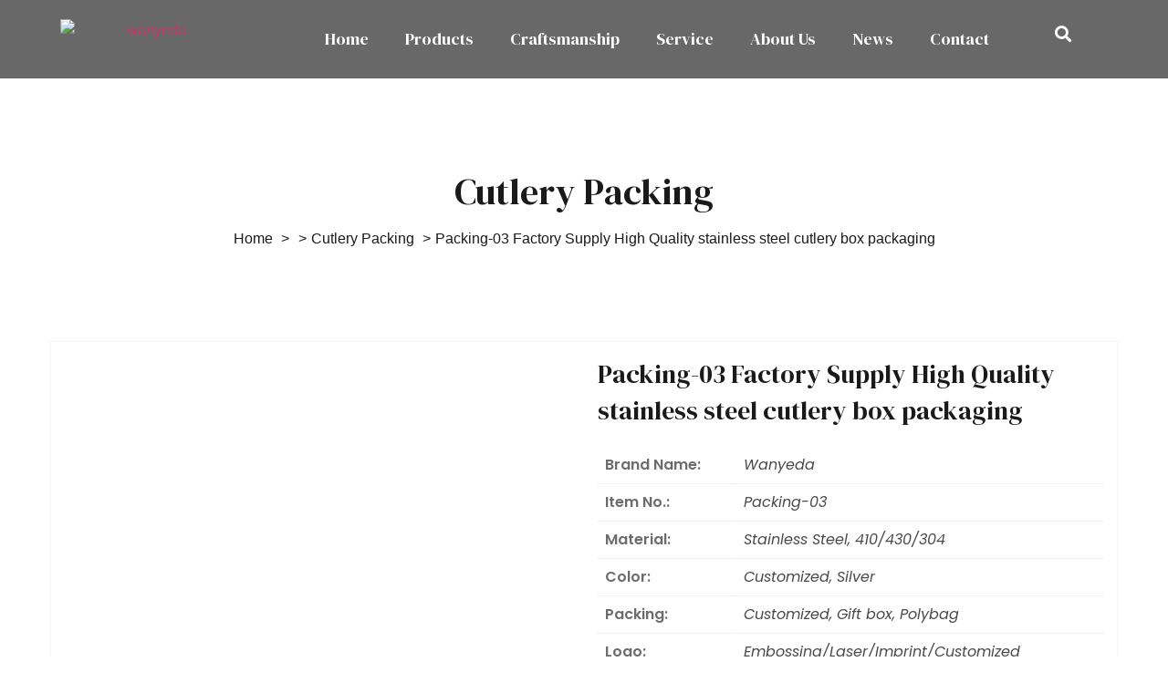

--- FILE ---
content_type: text/html; charset=UTF-8
request_url: https://www.gdwyd.com/product/packing-03-factory-supply-high-quality-stainless-steel-cutlery-box-packaging/
body_size: 32716
content:
<!doctype html>
<html lang="en-US">
<head>
	<meta charset="UTF-8">
	<meta name="viewport" content="width=device-width, initial-scale=1">
	<link rel="profile" href="https://gmpg.org/xfn/11">
	<title>Packing-03 Factory Supply High Quality stainless steel cutlery box packaging - Jieyang Wanyeda</title>
    <style>
        #wpadminbar #wp-admin-bar-p404_free_top_button .ab-icon:before {
            content: "\f103";
            color: red;
            top: 2px;
        }
    </style>
<!-- Google tag (gtag.js) consent mode dataLayer added by Site Kit -->
<script id="google_gtagjs-js-consent-mode-data-layer">
window.dataLayer = window.dataLayer || [];function gtag(){dataLayer.push(arguments);}
gtag('consent', 'default', {"ad_personalization":"denied","ad_storage":"denied","ad_user_data":"denied","analytics_storage":"denied","functionality_storage":"denied","security_storage":"denied","personalization_storage":"denied","region":["AT","BE","BG","CH","CY","CZ","DE","DK","EE","ES","FI","FR","GB","GR","HR","HU","IE","IS","IT","LI","LT","LU","LV","MT","NL","NO","PL","PT","RO","SE","SI","SK"],"wait_for_update":500});
window._googlesitekitConsentCategoryMap = {"statistics":["analytics_storage"],"marketing":["ad_storage","ad_user_data","ad_personalization"],"functional":["functionality_storage","security_storage"],"preferences":["personalization_storage"]};
window._googlesitekitConsents = {"ad_personalization":"denied","ad_storage":"denied","ad_user_data":"denied","analytics_storage":"denied","functionality_storage":"denied","security_storage":"denied","personalization_storage":"denied","region":["AT","BE","BG","CH","CY","CZ","DE","DK","EE","ES","FI","FR","GB","GR","HR","HU","IE","IS","IT","LI","LT","LU","LV","MT","NL","NO","PL","PT","RO","SE","SI","SK"],"wait_for_update":500};
</script>
<!-- End Google tag (gtag.js) consent mode dataLayer added by Site Kit -->
<meta property="product:price:amount" content="0">
<meta property="product:price:currency" content="USD">
<meta name="dc.title" content="Packing-03 Factory Supply High Quality stainless steel cutlery box packaging - Jieyang Wanyeda">
<meta name="dc.description" content="&nbsp;">
<meta name="dc.relation" content="https://www.gdwyd.com/product/packing-03-factory-supply-high-quality-stainless-steel-cutlery-box-packaging/">
<meta name="dc.source" content="https://www.gdwyd.com/">
<meta name="dc.language" content="en_US">
<meta name="description" content="&nbsp;">
<meta name="robots" content="index, follow, max-snippet:-1, max-image-preview:large, max-video-preview:-1">
<link rel="canonical" href="https://www.gdwyd.com/product/packing-03-factory-supply-high-quality-stainless-steel-cutlery-box-packaging/">
<meta property="og:url" content="https://www.gdwyd.com/product/packing-03-factory-supply-high-quality-stainless-steel-cutlery-box-packaging/">
<meta property="og:site_name" content="Jieyang Wanyeda">
<meta property="og:locale" content="en_US">
<meta property="og:type" content="og:product">
<meta property="og:title" content="Packing-03 Factory Supply High Quality stainless steel cutlery box packaging - Jieyang Wanyeda">
<meta property="og:description" content="&nbsp;">
<meta property="og:image" content="https://www.gdwyd.com/wp-content/uploads/2024/05/Packing-03.webp">
<meta property="og:image:secure_url" content="https://www.gdwyd.com/wp-content/uploads/2024/05/Packing-03.webp">
<meta property="og:image:width" content="700">
<meta property="og:image:height" content="700">
<meta property="og:image:alt" content="packing 01 factory supply high quality stainless steel cutlery box packaging (复制)">
<meta name="twitter:card" content="summary">
<meta name="twitter:title" content="Packing-03 Factory Supply High Quality stainless steel cutlery box packaging - Jieyang Wanyeda">
<meta name="twitter:description" content="&nbsp;">
<meta name="twitter:image" content="https://www.gdwyd.com/wp-content/uploads/2024/05/Packing-03.webp">
<link rel='dns-prefetch' href='//www.googletagmanager.com' />
<link rel='dns-prefetch' href='//cdnjs.cloudflare.com' />
<link rel='dns-prefetch' href='//hcaptcha.com' />
<link rel="alternate" type="application/rss+xml" title="Jieyang Wanyeda &raquo; Feed" href="https://www.gdwyd.com/feed/" />
<link rel="alternate" type="application/rss+xml" title="Jieyang Wanyeda &raquo; Comments Feed" href="https://www.gdwyd.com/comments/feed/" />
<script>
window._wpemojiSettings = {"baseUrl":"https:\/\/s.w.org\/images\/core\/emoji\/14.0.0\/72x72\/","ext":".png","svgUrl":"https:\/\/s.w.org\/images\/core\/emoji\/14.0.0\/svg\/","svgExt":".svg","source":{"concatemoji":"https:\/\/www.gdwyd.com\/wp-includes\/js\/wp-emoji-release.min.js?ver=6.3.7"}};
/*! This file is auto-generated */
!function(i,n){var o,s,e;function c(e){try{var t={supportTests:e,timestamp:(new Date).valueOf()};sessionStorage.setItem(o,JSON.stringify(t))}catch(e){}}function p(e,t,n){e.clearRect(0,0,e.canvas.width,e.canvas.height),e.fillText(t,0,0);var t=new Uint32Array(e.getImageData(0,0,e.canvas.width,e.canvas.height).data),r=(e.clearRect(0,0,e.canvas.width,e.canvas.height),e.fillText(n,0,0),new Uint32Array(e.getImageData(0,0,e.canvas.width,e.canvas.height).data));return t.every(function(e,t){return e===r[t]})}function u(e,t,n){switch(t){case"flag":return n(e,"\ud83c\udff3\ufe0f\u200d\u26a7\ufe0f","\ud83c\udff3\ufe0f\u200b\u26a7\ufe0f")?!1:!n(e,"\ud83c\uddfa\ud83c\uddf3","\ud83c\uddfa\u200b\ud83c\uddf3")&&!n(e,"\ud83c\udff4\udb40\udc67\udb40\udc62\udb40\udc65\udb40\udc6e\udb40\udc67\udb40\udc7f","\ud83c\udff4\u200b\udb40\udc67\u200b\udb40\udc62\u200b\udb40\udc65\u200b\udb40\udc6e\u200b\udb40\udc67\u200b\udb40\udc7f");case"emoji":return!n(e,"\ud83e\udef1\ud83c\udffb\u200d\ud83e\udef2\ud83c\udfff","\ud83e\udef1\ud83c\udffb\u200b\ud83e\udef2\ud83c\udfff")}return!1}function f(e,t,n){var r="undefined"!=typeof WorkerGlobalScope&&self instanceof WorkerGlobalScope?new OffscreenCanvas(300,150):i.createElement("canvas"),a=r.getContext("2d",{willReadFrequently:!0}),o=(a.textBaseline="top",a.font="600 32px Arial",{});return e.forEach(function(e){o[e]=t(a,e,n)}),o}function t(e){var t=i.createElement("script");t.src=e,t.defer=!0,i.head.appendChild(t)}"undefined"!=typeof Promise&&(o="wpEmojiSettingsSupports",s=["flag","emoji"],n.supports={everything:!0,everythingExceptFlag:!0},e=new Promise(function(e){i.addEventListener("DOMContentLoaded",e,{once:!0})}),new Promise(function(t){var n=function(){try{var e=JSON.parse(sessionStorage.getItem(o));if("object"==typeof e&&"number"==typeof e.timestamp&&(new Date).valueOf()<e.timestamp+604800&&"object"==typeof e.supportTests)return e.supportTests}catch(e){}return null}();if(!n){if("undefined"!=typeof Worker&&"undefined"!=typeof OffscreenCanvas&&"undefined"!=typeof URL&&URL.createObjectURL&&"undefined"!=typeof Blob)try{var e="postMessage("+f.toString()+"("+[JSON.stringify(s),u.toString(),p.toString()].join(",")+"));",r=new Blob([e],{type:"text/javascript"}),a=new Worker(URL.createObjectURL(r),{name:"wpTestEmojiSupports"});return void(a.onmessage=function(e){c(n=e.data),a.terminate(),t(n)})}catch(e){}c(n=f(s,u,p))}t(n)}).then(function(e){for(var t in e)n.supports[t]=e[t],n.supports.everything=n.supports.everything&&n.supports[t],"flag"!==t&&(n.supports.everythingExceptFlag=n.supports.everythingExceptFlag&&n.supports[t]);n.supports.everythingExceptFlag=n.supports.everythingExceptFlag&&!n.supports.flag,n.DOMReady=!1,n.readyCallback=function(){n.DOMReady=!0}}).then(function(){return e}).then(function(){var e;n.supports.everything||(n.readyCallback(),(e=n.source||{}).concatemoji?t(e.concatemoji):e.wpemoji&&e.twemoji&&(t(e.twemoji),t(e.wpemoji)))}))}((window,document),window._wpemojiSettings);
</script>
<style>
img.wp-smiley,
img.emoji {
	display: inline !important;
	border: none !important;
	box-shadow: none !important;
	height: 1em !important;
	width: 1em !important;
	margin: 0 0.07em !important;
	vertical-align: -0.1em !important;
	background: none !important;
	padding: 0 !important;
}
</style>
	<link rel='stylesheet' id='wp-block-library-css' href='https://www.gdwyd.com/wp-includes/css/dist/block-library/style.min.css?ver=6.3.7' media='all' />
<style id='wpseopress-local-business-style-inline-css'>
span.wp-block-wpseopress-local-business-field{margin-right:8px}

</style>
<style id='wpseopress-table-of-contents-style-inline-css'>
.wp-block-wpseopress-table-of-contents li.active>a{font-weight:bold}

</style>
<style id='classic-theme-styles-inline-css'>
/*! This file is auto-generated */
.wp-block-button__link{color:#fff;background-color:#32373c;border-radius:9999px;box-shadow:none;text-decoration:none;padding:calc(.667em + 2px) calc(1.333em + 2px);font-size:1.125em}.wp-block-file__button{background:#32373c;color:#fff;text-decoration:none}
</style>
<style id='global-styles-inline-css'>
body{--wp--preset--color--black: #000000;--wp--preset--color--cyan-bluish-gray: #abb8c3;--wp--preset--color--white: #ffffff;--wp--preset--color--pale-pink: #f78da7;--wp--preset--color--vivid-red: #cf2e2e;--wp--preset--color--luminous-vivid-orange: #ff6900;--wp--preset--color--luminous-vivid-amber: #fcb900;--wp--preset--color--light-green-cyan: #7bdcb5;--wp--preset--color--vivid-green-cyan: #00d084;--wp--preset--color--pale-cyan-blue: #8ed1fc;--wp--preset--color--vivid-cyan-blue: #0693e3;--wp--preset--color--vivid-purple: #9b51e0;--wp--preset--gradient--vivid-cyan-blue-to-vivid-purple: linear-gradient(135deg,rgba(6,147,227,1) 0%,rgb(155,81,224) 100%);--wp--preset--gradient--light-green-cyan-to-vivid-green-cyan: linear-gradient(135deg,rgb(122,220,180) 0%,rgb(0,208,130) 100%);--wp--preset--gradient--luminous-vivid-amber-to-luminous-vivid-orange: linear-gradient(135deg,rgba(252,185,0,1) 0%,rgba(255,105,0,1) 100%);--wp--preset--gradient--luminous-vivid-orange-to-vivid-red: linear-gradient(135deg,rgba(255,105,0,1) 0%,rgb(207,46,46) 100%);--wp--preset--gradient--very-light-gray-to-cyan-bluish-gray: linear-gradient(135deg,rgb(238,238,238) 0%,rgb(169,184,195) 100%);--wp--preset--gradient--cool-to-warm-spectrum: linear-gradient(135deg,rgb(74,234,220) 0%,rgb(151,120,209) 20%,rgb(207,42,186) 40%,rgb(238,44,130) 60%,rgb(251,105,98) 80%,rgb(254,248,76) 100%);--wp--preset--gradient--blush-light-purple: linear-gradient(135deg,rgb(255,206,236) 0%,rgb(152,150,240) 100%);--wp--preset--gradient--blush-bordeaux: linear-gradient(135deg,rgb(254,205,165) 0%,rgb(254,45,45) 50%,rgb(107,0,62) 100%);--wp--preset--gradient--luminous-dusk: linear-gradient(135deg,rgb(255,203,112) 0%,rgb(199,81,192) 50%,rgb(65,88,208) 100%);--wp--preset--gradient--pale-ocean: linear-gradient(135deg,rgb(255,245,203) 0%,rgb(182,227,212) 50%,rgb(51,167,181) 100%);--wp--preset--gradient--electric-grass: linear-gradient(135deg,rgb(202,248,128) 0%,rgb(113,206,126) 100%);--wp--preset--gradient--midnight: linear-gradient(135deg,rgb(2,3,129) 0%,rgb(40,116,252) 100%);--wp--preset--font-size--small: 13px;--wp--preset--font-size--medium: 20px;--wp--preset--font-size--large: 36px;--wp--preset--font-size--x-large: 42px;--wp--preset--spacing--20: 0.44rem;--wp--preset--spacing--30: 0.67rem;--wp--preset--spacing--40: 1rem;--wp--preset--spacing--50: 1.5rem;--wp--preset--spacing--60: 2.25rem;--wp--preset--spacing--70: 3.38rem;--wp--preset--spacing--80: 5.06rem;--wp--preset--shadow--natural: 6px 6px 9px rgba(0, 0, 0, 0.2);--wp--preset--shadow--deep: 12px 12px 50px rgba(0, 0, 0, 0.4);--wp--preset--shadow--sharp: 6px 6px 0px rgba(0, 0, 0, 0.2);--wp--preset--shadow--outlined: 6px 6px 0px -3px rgba(255, 255, 255, 1), 6px 6px rgba(0, 0, 0, 1);--wp--preset--shadow--crisp: 6px 6px 0px rgba(0, 0, 0, 1);}:where(.is-layout-flex){gap: 0.5em;}:where(.is-layout-grid){gap: 0.5em;}body .is-layout-flow > .alignleft{float: left;margin-inline-start: 0;margin-inline-end: 2em;}body .is-layout-flow > .alignright{float: right;margin-inline-start: 2em;margin-inline-end: 0;}body .is-layout-flow > .aligncenter{margin-left: auto !important;margin-right: auto !important;}body .is-layout-constrained > .alignleft{float: left;margin-inline-start: 0;margin-inline-end: 2em;}body .is-layout-constrained > .alignright{float: right;margin-inline-start: 2em;margin-inline-end: 0;}body .is-layout-constrained > .aligncenter{margin-left: auto !important;margin-right: auto !important;}body .is-layout-constrained > :where(:not(.alignleft):not(.alignright):not(.alignfull)){max-width: var(--wp--style--global--content-size);margin-left: auto !important;margin-right: auto !important;}body .is-layout-constrained > .alignwide{max-width: var(--wp--style--global--wide-size);}body .is-layout-flex{display: flex;}body .is-layout-flex{flex-wrap: wrap;align-items: center;}body .is-layout-flex > *{margin: 0;}body .is-layout-grid{display: grid;}body .is-layout-grid > *{margin: 0;}:where(.wp-block-columns.is-layout-flex){gap: 2em;}:where(.wp-block-columns.is-layout-grid){gap: 2em;}:where(.wp-block-post-template.is-layout-flex){gap: 1.25em;}:where(.wp-block-post-template.is-layout-grid){gap: 1.25em;}.has-black-color{color: var(--wp--preset--color--black) !important;}.has-cyan-bluish-gray-color{color: var(--wp--preset--color--cyan-bluish-gray) !important;}.has-white-color{color: var(--wp--preset--color--white) !important;}.has-pale-pink-color{color: var(--wp--preset--color--pale-pink) !important;}.has-vivid-red-color{color: var(--wp--preset--color--vivid-red) !important;}.has-luminous-vivid-orange-color{color: var(--wp--preset--color--luminous-vivid-orange) !important;}.has-luminous-vivid-amber-color{color: var(--wp--preset--color--luminous-vivid-amber) !important;}.has-light-green-cyan-color{color: var(--wp--preset--color--light-green-cyan) !important;}.has-vivid-green-cyan-color{color: var(--wp--preset--color--vivid-green-cyan) !important;}.has-pale-cyan-blue-color{color: var(--wp--preset--color--pale-cyan-blue) !important;}.has-vivid-cyan-blue-color{color: var(--wp--preset--color--vivid-cyan-blue) !important;}.has-vivid-purple-color{color: var(--wp--preset--color--vivid-purple) !important;}.has-black-background-color{background-color: var(--wp--preset--color--black) !important;}.has-cyan-bluish-gray-background-color{background-color: var(--wp--preset--color--cyan-bluish-gray) !important;}.has-white-background-color{background-color: var(--wp--preset--color--white) !important;}.has-pale-pink-background-color{background-color: var(--wp--preset--color--pale-pink) !important;}.has-vivid-red-background-color{background-color: var(--wp--preset--color--vivid-red) !important;}.has-luminous-vivid-orange-background-color{background-color: var(--wp--preset--color--luminous-vivid-orange) !important;}.has-luminous-vivid-amber-background-color{background-color: var(--wp--preset--color--luminous-vivid-amber) !important;}.has-light-green-cyan-background-color{background-color: var(--wp--preset--color--light-green-cyan) !important;}.has-vivid-green-cyan-background-color{background-color: var(--wp--preset--color--vivid-green-cyan) !important;}.has-pale-cyan-blue-background-color{background-color: var(--wp--preset--color--pale-cyan-blue) !important;}.has-vivid-cyan-blue-background-color{background-color: var(--wp--preset--color--vivid-cyan-blue) !important;}.has-vivid-purple-background-color{background-color: var(--wp--preset--color--vivid-purple) !important;}.has-black-border-color{border-color: var(--wp--preset--color--black) !important;}.has-cyan-bluish-gray-border-color{border-color: var(--wp--preset--color--cyan-bluish-gray) !important;}.has-white-border-color{border-color: var(--wp--preset--color--white) !important;}.has-pale-pink-border-color{border-color: var(--wp--preset--color--pale-pink) !important;}.has-vivid-red-border-color{border-color: var(--wp--preset--color--vivid-red) !important;}.has-luminous-vivid-orange-border-color{border-color: var(--wp--preset--color--luminous-vivid-orange) !important;}.has-luminous-vivid-amber-border-color{border-color: var(--wp--preset--color--luminous-vivid-amber) !important;}.has-light-green-cyan-border-color{border-color: var(--wp--preset--color--light-green-cyan) !important;}.has-vivid-green-cyan-border-color{border-color: var(--wp--preset--color--vivid-green-cyan) !important;}.has-pale-cyan-blue-border-color{border-color: var(--wp--preset--color--pale-cyan-blue) !important;}.has-vivid-cyan-blue-border-color{border-color: var(--wp--preset--color--vivid-cyan-blue) !important;}.has-vivid-purple-border-color{border-color: var(--wp--preset--color--vivid-purple) !important;}.has-vivid-cyan-blue-to-vivid-purple-gradient-background{background: var(--wp--preset--gradient--vivid-cyan-blue-to-vivid-purple) !important;}.has-light-green-cyan-to-vivid-green-cyan-gradient-background{background: var(--wp--preset--gradient--light-green-cyan-to-vivid-green-cyan) !important;}.has-luminous-vivid-amber-to-luminous-vivid-orange-gradient-background{background: var(--wp--preset--gradient--luminous-vivid-amber-to-luminous-vivid-orange) !important;}.has-luminous-vivid-orange-to-vivid-red-gradient-background{background: var(--wp--preset--gradient--luminous-vivid-orange-to-vivid-red) !important;}.has-very-light-gray-to-cyan-bluish-gray-gradient-background{background: var(--wp--preset--gradient--very-light-gray-to-cyan-bluish-gray) !important;}.has-cool-to-warm-spectrum-gradient-background{background: var(--wp--preset--gradient--cool-to-warm-spectrum) !important;}.has-blush-light-purple-gradient-background{background: var(--wp--preset--gradient--blush-light-purple) !important;}.has-blush-bordeaux-gradient-background{background: var(--wp--preset--gradient--blush-bordeaux) !important;}.has-luminous-dusk-gradient-background{background: var(--wp--preset--gradient--luminous-dusk) !important;}.has-pale-ocean-gradient-background{background: var(--wp--preset--gradient--pale-ocean) !important;}.has-electric-grass-gradient-background{background: var(--wp--preset--gradient--electric-grass) !important;}.has-midnight-gradient-background{background: var(--wp--preset--gradient--midnight) !important;}.has-small-font-size{font-size: var(--wp--preset--font-size--small) !important;}.has-medium-font-size{font-size: var(--wp--preset--font-size--medium) !important;}.has-large-font-size{font-size: var(--wp--preset--font-size--large) !important;}.has-x-large-font-size{font-size: var(--wp--preset--font-size--x-large) !important;}
.wp-block-navigation a:where(:not(.wp-element-button)){color: inherit;}
:where(.wp-block-post-template.is-layout-flex){gap: 1.25em;}:where(.wp-block-post-template.is-layout-grid){gap: 1.25em;}
:where(.wp-block-columns.is-layout-flex){gap: 2em;}:where(.wp-block-columns.is-layout-grid){gap: 2em;}
.wp-block-pullquote{font-size: 1.5em;line-height: 1.6;}
</style>
<link rel='stylesheet' id='chaty-css-css' href='https://www.gdwyd.com/wp-content/plugins/chaty-pro/css/chaty-front.min.css?ver=3.0.81692327168' media='all' />
<link rel='stylesheet' id='font-awesome-css-css' href='https://cdnjs.cloudflare.com/ajax/libs/font-awesome/5.12.0/css/all.min.css?ver=6.3.7' media='all' />
<link rel='stylesheet' id='css-file-css' href='https://www.gdwyd.com/wp-content/plugins/woocommerce-for-b2b/css/elementor.css?ver=1.1' media='all' />
<link rel='stylesheet' id='photoswipe-css' href='https://www.gdwyd.com/wp-content/plugins/woocommerce/assets/css/photoswipe/photoswipe.min.css?ver=8.6.3' media='all' />
<link rel='stylesheet' id='photoswipe-default-skin-css' href='https://www.gdwyd.com/wp-content/plugins/woocommerce/assets/css/photoswipe/default-skin/default-skin.min.css?ver=8.6.3' media='all' />
<link rel='stylesheet' id='woocommerce-layout-css' href='https://www.gdwyd.com/wp-content/plugins/woocommerce/assets/css/woocommerce-layout.css?ver=8.6.3' media='all' />
<link rel='stylesheet' id='woocommerce-smallscreen-css' href='https://www.gdwyd.com/wp-content/plugins/woocommerce/assets/css/woocommerce-smallscreen.css?ver=8.6.3' media='only screen and (max-width: 768px)' />
<link rel='stylesheet' id='woocommerce-general-css' href='https://www.gdwyd.com/wp-content/plugins/woocommerce/assets/css/woocommerce.css?ver=8.6.3' media='all' />
<style id='woocommerce-inline-inline-css'>
.woocommerce form .form-row .required { visibility: visible; }
</style>
<link rel='stylesheet' id='hello-elementor-css' href='https://www.gdwyd.com/wp-content/themes/hello-elementor/style.min.css?ver=3.0.0' media='all' />
<link rel='stylesheet' id='hello-elementor-theme-style-css' href='https://www.gdwyd.com/wp-content/themes/hello-elementor/theme.min.css?ver=3.0.0' media='all' />
<link rel='stylesheet' id='hello-elementor-header-footer-css' href='https://www.gdwyd.com/wp-content/themes/hello-elementor/header-footer.min.css?ver=3.0.0' media='all' />
<link rel='stylesheet' id='elementor-frontend-css' href='https://www.gdwyd.com/wp-content/plugins/elementor/assets/css/frontend.min.css?ver=3.26.5' media='all' />
<link rel='stylesheet' id='elementor-post-44-css' href='https://www.gdwyd.com/wp-content/uploads/elementor/css/post-44.css?ver=1749177618' media='all' />
<link rel='stylesheet' id='widget-image-css' href='https://www.gdwyd.com/wp-content/plugins/elementor/assets/css/widget-image.min.css?ver=3.26.5' media='all' />
<link rel='stylesheet' id='widget-nav-menu-css' href='https://www.gdwyd.com/wp-content/plugins/elementor-pro/assets/css/widget-nav-menu.min.css?ver=3.26.3' media='all' />
<link rel='stylesheet' id='widget-search-form-css' href='https://www.gdwyd.com/wp-content/plugins/elementor-pro/assets/css/widget-search-form.min.css?ver=3.26.3' media='all' />
<link rel='stylesheet' id='elementor-icons-shared-0-css' href='https://www.gdwyd.com/wp-content/plugins/elementor/assets/lib/font-awesome/css/fontawesome.min.css?ver=5.15.3' media='all' />
<link rel='stylesheet' id='elementor-icons-fa-solid-css' href='https://www.gdwyd.com/wp-content/plugins/elementor/assets/lib/font-awesome/css/solid.min.css?ver=5.15.3' media='all' />
<link rel='stylesheet' id='widget-heading-css' href='https://www.gdwyd.com/wp-content/plugins/elementor/assets/css/widget-heading.min.css?ver=3.26.5' media='all' />
<link rel='stylesheet' id='widget-share-buttons-css' href='https://www.gdwyd.com/wp-content/plugins/elementor-pro/assets/css/widget-share-buttons.min.css?ver=3.26.3' media='all' />
<link rel='stylesheet' id='e-apple-webkit-css' href='https://www.gdwyd.com/wp-content/plugins/elementor/assets/css/conditionals/apple-webkit.min.css?ver=3.26.5' media='all' />
<link rel='stylesheet' id='elementor-icons-fa-brands-css' href='https://www.gdwyd.com/wp-content/plugins/elementor/assets/lib/font-awesome/css/brands.min.css?ver=5.15.3' media='all' />
<link rel='stylesheet' id='widget-icon-list-css' href='https://www.gdwyd.com/wp-content/plugins/elementor/assets/css/widget-icon-list.min.css?ver=3.26.5' media='all' />
<link rel='stylesheet' id='widget-woocommerce-product-images-css' href='https://www.gdwyd.com/wp-content/plugins/elementor-pro/assets/css/widget-woocommerce-product-images.min.css?ver=3.26.3' media='all' />
<link rel='stylesheet' id='widget-woocommerce-product-additional-information-css' href='https://www.gdwyd.com/wp-content/plugins/elementor-pro/assets/css/widget-woocommerce-product-additional-information.min.css?ver=3.26.3' media='all' />
<link rel='stylesheet' id='widget-divider-css' href='https://www.gdwyd.com/wp-content/plugins/elementor/assets/css/widget-divider.min.css?ver=3.26.5' media='all' />
<link rel='stylesheet' id='widget-accordion-css' href='https://www.gdwyd.com/wp-content/plugins/elementor/assets/css/widget-accordion.min.css?ver=3.26.5' media='all' />
<link rel='stylesheet' id='widget-woocommerce-products-css' href='https://www.gdwyd.com/wp-content/plugins/elementor-pro/assets/css/widget-woocommerce-products.min.css?ver=3.26.3' media='all' />
<link rel='stylesheet' id='widget-form-css' href='https://www.gdwyd.com/wp-content/plugins/elementor-pro/assets/css/widget-form.min.css?ver=3.26.3' media='all' />
<link rel='stylesheet' id='e-animation-fadeIn-css' href='https://www.gdwyd.com/wp-content/plugins/elementor/assets/lib/animations/styles/fadeIn.min.css?ver=3.26.5' media='all' />
<link rel='stylesheet' id='e-popup-css' href='https://www.gdwyd.com/wp-content/plugins/elementor-pro/assets/css/conditionals/popup.min.css?ver=3.26.3' media='all' />
<link rel='stylesheet' id='elementor-icons-css' href='https://www.gdwyd.com/wp-content/plugins/elementor/assets/lib/eicons/css/elementor-icons.min.css?ver=5.34.0' media='all' />
<link rel='stylesheet' id='font-awesome-5-all-css' href='https://www.gdwyd.com/wp-content/plugins/elementor/assets/lib/font-awesome/css/all.min.css?ver=3.26.5' media='all' />
<link rel='stylesheet' id='font-awesome-4-shim-css' href='https://www.gdwyd.com/wp-content/plugins/elementor/assets/lib/font-awesome/css/v4-shims.min.css?ver=3.26.5' media='all' />
<link rel='stylesheet' id='elementor-post-2018-css' href='https://www.gdwyd.com/wp-content/uploads/elementor/css/post-2018.css?ver=1749177618' media='all' />
<link rel='stylesheet' id='elementor-post-2013-css' href='https://www.gdwyd.com/wp-content/uploads/elementor/css/post-2013.css?ver=1762138203' media='all' />
<link rel='stylesheet' id='elementor-post-1058-css' href='https://www.gdwyd.com/wp-content/uploads/elementor/css/post-1058.css?ver=1755915396' media='all' />
<link rel='stylesheet' id='elementor-post-1477-css' href='https://www.gdwyd.com/wp-content/uploads/elementor/css/post-1477.css?ver=1749177618' media='all' />
<link rel='stylesheet' id='hello-elementor-child-style-css' href='https://www.gdwyd.com/wp-content/themes/hello-theme-child-master/style.css?ver=1.0.0' media='all' />
<link rel='stylesheet' id='google-fonts-1-css' href='https://fonts.googleapis.com/css?family=Poppins%3A100%2C100italic%2C200%2C200italic%2C300%2C300italic%2C400%2C400italic%2C500%2C500italic%2C600%2C600italic%2C700%2C700italic%2C800%2C800italic%2C900%2C900italic%7CDM+Serif+Display%3A100%2C100italic%2C200%2C200italic%2C300%2C300italic%2C400%2C400italic%2C500%2C500italic%2C600%2C600italic%2C700%2C700italic%2C800%2C800italic%2C900%2C900italic&#038;display=auto&#038;ver=6.3.7' media='all' />
<link rel='stylesheet' id='elementor-icons-fa-regular-css' href='https://www.gdwyd.com/wp-content/plugins/elementor/assets/lib/font-awesome/css/regular.min.css?ver=5.15.3' media='all' />
<link rel="preconnect" href="https://fonts.gstatic.com/" crossorigin><script nitro-exclude id="nitropack-ajax-shortcodes-js-after">
let nitroAjaxShortcode = false
</script>
<script src='https://www.gdwyd.com/wp-includes/js/jquery/jquery.min.js?ver=3.7.0' id='jquery-core-js'></script>
<script src='https://www.gdwyd.com/wp-includes/js/jquery/jquery-migrate.min.js?ver=3.4.1' id='jquery-migrate-js'></script>
<script src='https://www.gdwyd.com/wp-content/plugins/woocommerce/assets/js/jquery-blockui/jquery.blockUI.min.js?ver=2.7.0-wc.8.6.3' id='jquery-blockui-js' data-wp-strategy='defer'></script>
<script id='wc-add-to-cart-js-extra'>
var wc_add_to_cart_params = {"ajax_url":"\/wp-admin\/admin-ajax.php","wc_ajax_url":"\/?wc-ajax=%%endpoint%%","i18n_view_cart":"View cart","cart_url":"https:\/\/www.gdwyd.com","is_cart":"","cart_redirect_after_add":"no"};
</script>
<script src='https://www.gdwyd.com/wp-content/plugins/woocommerce/assets/js/frontend/add-to-cart.min.js?ver=8.6.3' id='wc-add-to-cart-js' defer data-wp-strategy='defer'></script>
<script src='https://www.gdwyd.com/wp-content/plugins/woocommerce/assets/js/zoom/jquery.zoom.min.js?ver=1.7.21-wc.8.6.3' id='zoom-js' defer data-wp-strategy='defer'></script>
<script src='https://www.gdwyd.com/wp-content/plugins/woocommerce/assets/js/flexslider/jquery.flexslider.min.js?ver=2.7.2-wc.8.6.3' id='flexslider-js' defer data-wp-strategy='defer'></script>
<script src='https://www.gdwyd.com/wp-content/plugins/woocommerce/assets/js/photoswipe/photoswipe.min.js?ver=4.1.1-wc.8.6.3' id='photoswipe-js' defer data-wp-strategy='defer'></script>
<script src='https://www.gdwyd.com/wp-content/plugins/woocommerce/assets/js/photoswipe/photoswipe-ui-default.min.js?ver=4.1.1-wc.8.6.3' id='photoswipe-ui-default-js' defer data-wp-strategy='defer'></script>
<script id='wc-single-product-js-extra'>
var wc_single_product_params = {"i18n_required_rating_text":"Please select a rating","review_rating_required":"yes","flexslider":{"rtl":false,"animation":"slide","smoothHeight":true,"directionNav":false,"controlNav":"thumbnails","slideshow":false,"animationSpeed":500,"animationLoop":false,"allowOneSlide":false},"zoom_enabled":"1","zoom_options":[],"photoswipe_enabled":"1","photoswipe_options":{"shareEl":false,"closeOnScroll":false,"history":false,"hideAnimationDuration":0,"showAnimationDuration":0},"flexslider_enabled":"1"};
</script>
<script src='https://www.gdwyd.com/wp-content/plugins/woocommerce/assets/js/frontend/single-product.min.js?ver=8.6.3' id='wc-single-product-js' defer data-wp-strategy='defer'></script>
<script src='https://www.gdwyd.com/wp-content/plugins/woocommerce/assets/js/js-cookie/js.cookie.min.js?ver=2.1.4-wc.8.6.3' id='js-cookie-js' data-wp-strategy='defer'></script>
<script id='woocommerce-js-extra'>
var woocommerce_params = {"ajax_url":"\/wp-admin\/admin-ajax.php","wc_ajax_url":"\/?wc-ajax=%%endpoint%%"};
</script>
<script src='https://www.gdwyd.com/wp-content/plugins/woocommerce/assets/js/frontend/woocommerce.min.js?ver=8.6.3' id='woocommerce-js' data-wp-strategy='defer'></script>
<script src='https://www.gdwyd.com/wp-content/plugins/elementor/assets/lib/font-awesome/js/v4-shims.min.js?ver=3.26.5' id='font-awesome-4-shim-js'></script>

<!-- Google tag (gtag.js) snippet added by Site Kit -->
<!-- Google Analytics snippet added by Site Kit -->
<script src='https://www.googletagmanager.com/gtag/js?id=GT-K54J74XX' id='google_gtagjs-js' async></script>
<script id="google_gtagjs-js-after">
window.dataLayer = window.dataLayer || [];function gtag(){dataLayer.push(arguments);}
gtag("set","linker",{"domains":["www.gdwyd.com"]});
gtag("js", new Date());
gtag("set", "developer_id.dZTNiMT", true);
gtag("config", "GT-K54J74XX");
 window._googlesitekit = window._googlesitekit || {}; window._googlesitekit.throttledEvents = []; window._googlesitekit.gtagEvent = (name, data) => { var key = JSON.stringify( { name, data } ); if ( !! window._googlesitekit.throttledEvents[ key ] ) { return; } window._googlesitekit.throttledEvents[ key ] = true; setTimeout( () => { delete window._googlesitekit.throttledEvents[ key ]; }, 5 ); gtag( "event", name, { ...data, event_source: "site-kit" } ); };
</script>
<link rel="https://api.w.org/" href="https://www.gdwyd.com/wp-json/" /><link rel="alternate" type="application/json" href="https://www.gdwyd.com/wp-json/wp/v2/product/2618" /><link rel="EditURI" type="application/rsd+xml" title="RSD" href="https://www.gdwyd.com/xmlrpc.php?rsd" />
<meta name="generator" content="WordPress 6.3.7" />
<link rel='shortlink' href='https://www.gdwyd.com/?p=2618' />
<link rel="alternate" type="application/json+oembed" href="https://www.gdwyd.com/wp-json/oembed/1.0/embed?url=https%3A%2F%2Fwww.gdwyd.com%2Fproduct%2Fpacking-03-factory-supply-high-quality-stainless-steel-cutlery-box-packaging%2F" />
<link rel="alternate" type="text/xml+oembed" href="https://www.gdwyd.com/wp-json/oembed/1.0/embed?url=https%3A%2F%2Fwww.gdwyd.com%2Fproduct%2Fpacking-03-factory-supply-high-quality-stainless-steel-cutlery-box-packaging%2F&#038;format=xml" />
<meta name="generator" content="Site Kit by Google 1.170.0" /><style>
.h-captcha{position:relative;display:block;margin-bottom:2rem;padding:0;clear:both}.h-captcha[data-size="normal"]{width:303px;height:78px}.h-captcha[data-size="compact"]{width:164px;height:144px}.h-captcha[data-size="invisible"]{display:none}.h-captcha::before{content:'';display:block;position:absolute;top:0;left:0;background:url(https://www.gdwyd.com/wp-content/plugins/hcaptcha-for-forms-and-more/assets/images/hcaptcha-div-logo.svg) no-repeat;border:1px solid #fff0;border-radius:4px}.h-captcha[data-size="normal"]::before{width:300px;height:74px;background-position:94% 28%}.h-captcha[data-size="compact"]::before{width:156px;height:136px;background-position:50% 79%}.h-captcha[data-theme="light"]::before,body.is-light-theme .h-captcha[data-theme="auto"]::before,.h-captcha[data-theme="auto"]::before{background-color:#fafafa;border:1px solid #e0e0e0}.h-captcha[data-theme="dark"]::before,body.is-dark-theme .h-captcha[data-theme="auto"]::before,html.wp-dark-mode-active .h-captcha[data-theme="auto"]::before,html.drdt-dark-mode .h-captcha[data-theme="auto"]::before{background-image:url(https://www.gdwyd.com/wp-content/plugins/hcaptcha-for-forms-and-more/assets/images/hcaptcha-div-logo-white.svg);background-repeat:no-repeat;background-color:#333;border:1px solid #f5f5f5}@media (prefers-color-scheme:dark){.h-captcha[data-theme="auto"]::before{background-image:url(https://www.gdwyd.com/wp-content/plugins/hcaptcha-for-forms-and-more/assets/images/hcaptcha-div-logo-white.svg);background-repeat:no-repeat;background-color:#333;border:1px solid #f5f5f5}}.h-captcha[data-theme="custom"]::before{background-color:initial}.h-captcha[data-size="invisible"]::before{display:none}.h-captcha iframe{position:relative}div[style*="z-index: 2147483647"] div[style*="border-width: 11px"][style*="position: absolute"][style*="pointer-events: none"]{border-style:none}
</style>
<style>
.elementor-widget-login .h-captcha{margin-bottom:0}
</style>
<!-- Analytics by WP Statistics - https://wp-statistics.com -->
	<noscript><style>.woocommerce-product-gallery{ opacity: 1 !important; }</style></noscript>
	<meta name="generator" content="Elementor 3.26.5; features: additional_custom_breakpoints; settings: css_print_method-external, google_font-enabled, font_display-auto">
			<style>
				.e-con.e-parent:nth-of-type(n+4):not(.e-lazyloaded):not(.e-no-lazyload),
				.e-con.e-parent:nth-of-type(n+4):not(.e-lazyloaded):not(.e-no-lazyload) * {
					background-image: none !important;
				}
				@media screen and (max-height: 1024px) {
					.e-con.e-parent:nth-of-type(n+3):not(.e-lazyloaded):not(.e-no-lazyload),
					.e-con.e-parent:nth-of-type(n+3):not(.e-lazyloaded):not(.e-no-lazyload) * {
						background-image: none !important;
					}
				}
				@media screen and (max-height: 640px) {
					.e-con.e-parent:nth-of-type(n+2):not(.e-lazyloaded):not(.e-no-lazyload),
					.e-con.e-parent:nth-of-type(n+2):not(.e-lazyloaded):not(.e-no-lazyload) * {
						background-image: none !important;
					}
				}
			</style>
			<script id='nitro-telemetry-meta' nitro-exclude>window.NPTelemetryMetadata={missReason: (!window.NITROPACK_STATE ? 'cache not found' : 'hit'),pageType: 'product',isEligibleForOptimization: true,}</script><script id='nitro-generic' nitro-exclude>(()=>{window.NitroPack=window.NitroPack||{coreVersion:"na",isCounted:!1};let e=document.createElement("script");if(e.src="https://nitroscripts.com/NNNrzVHgTuZdZSxdSriXAVCqMspiJtdC",e.async=!0,e.id="nitro-script",document.head.appendChild(e),!window.NitroPack.isCounted){window.NitroPack.isCounted=!0;let t=()=>{navigator.sendBeacon("https://to.getnitropack.com/p",JSON.stringify({siteId:"NNNrzVHgTuZdZSxdSriXAVCqMspiJtdC",url:window.location.href,isOptimized:!!window.IS_NITROPACK,coreVersion:"na",missReason:window.NPTelemetryMetadata?.missReason||"",pageType:window.NPTelemetryMetadata?.pageType||"",isEligibleForOptimization:!!window.NPTelemetryMetadata?.isEligibleForOptimization}))};(()=>{let e=()=>new Promise(e=>{"complete"===document.readyState?e():window.addEventListener("load",e)}),i=()=>new Promise(e=>{document.prerendering?document.addEventListener("prerenderingchange",e,{once:!0}):e()}),a=async()=>{await i(),await e(),t()};a()})(),window.addEventListener("pageshow",e=>{if(e.persisted){let i=document.prerendering||self.performance?.getEntriesByType?.("navigation")[0]?.activationStart>0;"visible"!==document.visibilityState||i||t()}})}})();</script><style>
.elementor-field-type-hcaptcha .elementor-field{background:transparent!important}.elementor-field-type-hcaptcha .h-captcha{margin-bottom:unset}
</style>
<style>.breadcrumb {list-style:none;margin:0;padding-inline-start:0;}.breadcrumb li {margin:0;display:inline-block;position:relative;}.breadcrumb li::after{content:' > ';margin-left:5px;margin-right:5px;}.breadcrumb li:last-child::after{display:none}</style><link rel="icon" href="https://www.gdwyd.com/wp-content/uploads/2022/08/wanyeda-cutlery-logo-100x100.png" sizes="32x32" />
<link rel="icon" href="https://www.gdwyd.com/wp-content/uploads/2022/08/wanyeda-cutlery-logo.png" sizes="192x192" />
<link rel="apple-touch-icon" href="https://www.gdwyd.com/wp-content/uploads/2022/08/wanyeda-cutlery-logo.png" />
<meta name="msapplication-TileImage" content="https://www.gdwyd.com/wp-content/uploads/2022/08/wanyeda-cutlery-logo.png" />
</head>
<body class="product-template-default single single-product postid-2618 wp-custom-logo theme-hello-elementor woocommerce woocommerce-page woocommerce-no-js elementor-default elementor-template-full-width elementor-kit-44 elementor-page-1058">


<a class="skip-link screen-reader-text" href="#content">Skip to content</a>

		<div data-elementor-type="header" data-elementor-id="2018" class="elementor elementor-2018 elementor-location-header" data-elementor-post-type="elementor_library">
					<section class="elementor-section elementor-top-section elementor-element elementor-element-ee53a57 elementor-section-boxed elementor-section-height-default elementor-section-height-default" data-id="ee53a57" data-element_type="section" data-settings="{&quot;background_background&quot;:&quot;classic&quot;,&quot;motion_fx_motion_fx_scrolling&quot;:&quot;yes&quot;,&quot;motion_fx_devices&quot;:[&quot;tablet&quot;,&quot;mobile&quot;],&quot;sticky&quot;:&quot;top&quot;,&quot;sticky_on&quot;:[&quot;tablet&quot;,&quot;mobile&quot;],&quot;sticky_offset&quot;:0,&quot;sticky_effects_offset&quot;:0,&quot;sticky_anchor_link_offset&quot;:0}">
						<div class="elementor-container elementor-column-gap-default">
					<div class="elementor-column elementor-col-33 elementor-top-column elementor-element elementor-element-c9d8be1" data-id="c9d8be1" data-element_type="column">
			<div class="elementor-widget-wrap elementor-element-populated">
						<div class="elementor-element elementor-element-7a171ea elementor-widget elementor-widget-theme-site-logo elementor-widget-image" data-id="7a171ea" data-element_type="widget" data-widget_type="theme-site-logo.default">
				<div class="elementor-widget-container">
											<a href="https://www.gdwyd.com">
			<img width="195" height="44" src="https://www.gdwyd.com/wp-content/uploads/2022/08/logo-1.png" class="attachment-full size-full wp-image-146" alt="wanyeda" />				</a>
											</div>
				</div>
					</div>
		</div>
				<div class="elementor-column elementor-col-33 elementor-top-column elementor-element elementor-element-81e4bff" data-id="81e4bff" data-element_type="column">
			<div class="elementor-widget-wrap elementor-element-populated">
						<div class="elementor-element elementor-element-26f5697 elementor-nav-menu__align-end elementor-nav-menu--stretch elementor-nav-menu--dropdown-tablet elementor-nav-menu__text-align-aside elementor-nav-menu--toggle elementor-nav-menu--burger elementor-widget elementor-widget-nav-menu" data-id="26f5697" data-element_type="widget" data-settings="{&quot;full_width&quot;:&quot;stretch&quot;,&quot;layout&quot;:&quot;horizontal&quot;,&quot;submenu_icon&quot;:{&quot;value&quot;:&quot;&lt;i class=\&quot;fas fa-caret-down\&quot;&gt;&lt;\/i&gt;&quot;,&quot;library&quot;:&quot;fa-solid&quot;},&quot;toggle&quot;:&quot;burger&quot;}" data-widget_type="nav-menu.default">
				<div class="elementor-widget-container">
								<nav aria-label="Menu" class="elementor-nav-menu--main elementor-nav-menu__container elementor-nav-menu--layout-horizontal e--pointer-text e--animation-none">
				<ul id="menu-1-26f5697" class="elementor-nav-menu"><li class="menu-item menu-item-type-custom menu-item-object-custom menu-item-750"><a href="/" class="elementor-item">Home</a></li>
<li class="menu-item menu-item-type-custom menu-item-object-custom menu-item-has-children menu-item-751"><a class="elementor-item">Products</a>
<ul class="sub-menu elementor-nav-menu--dropdown">
	<li class="menu-item menu-item-type-taxonomy menu-item-object-product_cat menu-item-2503"><a href="https://www.gdwyd.com/products/cutlery/" class="elementor-sub-item">Cutlery</a></li>
	<li class="menu-item menu-item-type-taxonomy menu-item-object-product_cat menu-item-2504"><a href="https://www.gdwyd.com/products/flatware/" class="elementor-sub-item">Flatware</a></li>
	<li class="menu-item menu-item-type-taxonomy menu-item-object-product_cat current-product-ancestor current-menu-parent current-product-parent menu-item-2544"><a href="https://www.gdwyd.com/products/cutlery-packing/" class="elementor-sub-item">Cutlery Packing</a></li>
	<li class="menu-item menu-item-type-taxonomy menu-item-object-product_cat menu-item-2545"><a href="https://www.gdwyd.com/products/kitchen-ut/" class="elementor-sub-item">Kitchen Ut</a></li>
</ul>
</li>
<li class="menu-item menu-item-type-post_type menu-item-object-page menu-item-752"><a href="https://www.gdwyd.com/craftsmanship/" class="elementor-item">Craftsmanship</a></li>
<li class="menu-item menu-item-type-post_type menu-item-object-page menu-item-296"><a href="https://www.gdwyd.com/service/" class="elementor-item">Service</a></li>
<li class="menu-item menu-item-type-post_type menu-item-object-page menu-item-753"><a href="https://www.gdwyd.com/about/" class="elementor-item">About Us</a></li>
<li class="menu-item menu-item-type-taxonomy menu-item-object-category menu-item-has-children menu-item-2993"><a href="https://www.gdwyd.com/category/news/" class="elementor-item">News</a>
<ul class="sub-menu elementor-nav-menu--dropdown">
	<li class="menu-item menu-item-type-taxonomy menu-item-object-category menu-item-1785"><a href="https://www.gdwyd.com/category/news/" class="elementor-sub-item">News</a></li>
	<li class="menu-item menu-item-type-post_type menu-item-object-page menu-item-2992"><a href="https://www.gdwyd.com/blog/" class="elementor-sub-item">Blog</a></li>
</ul>
</li>
<li class="menu-item menu-item-type-post_type menu-item-object-page menu-item-754"><a href="https://www.gdwyd.com/contact/" class="elementor-item">Contact</a></li>
</ul>			</nav>
					<div class="elementor-menu-toggle" role="button" tabindex="0" aria-label="Menu Toggle" aria-expanded="false">
			<i aria-hidden="true" role="presentation" class="elementor-menu-toggle__icon--open eicon-menu-bar"></i><i aria-hidden="true" role="presentation" class="elementor-menu-toggle__icon--close eicon-close"></i>		</div>
					<nav class="elementor-nav-menu--dropdown elementor-nav-menu__container" aria-hidden="true">
				<ul id="menu-2-26f5697" class="elementor-nav-menu"><li class="menu-item menu-item-type-custom menu-item-object-custom menu-item-750"><a href="/" class="elementor-item" tabindex="-1">Home</a></li>
<li class="menu-item menu-item-type-custom menu-item-object-custom menu-item-has-children menu-item-751"><a class="elementor-item" tabindex="-1">Products</a>
<ul class="sub-menu elementor-nav-menu--dropdown">
	<li class="menu-item menu-item-type-taxonomy menu-item-object-product_cat menu-item-2503"><a href="https://www.gdwyd.com/products/cutlery/" class="elementor-sub-item" tabindex="-1">Cutlery</a></li>
	<li class="menu-item menu-item-type-taxonomy menu-item-object-product_cat menu-item-2504"><a href="https://www.gdwyd.com/products/flatware/" class="elementor-sub-item" tabindex="-1">Flatware</a></li>
	<li class="menu-item menu-item-type-taxonomy menu-item-object-product_cat current-product-ancestor current-menu-parent current-product-parent menu-item-2544"><a href="https://www.gdwyd.com/products/cutlery-packing/" class="elementor-sub-item" tabindex="-1">Cutlery Packing</a></li>
	<li class="menu-item menu-item-type-taxonomy menu-item-object-product_cat menu-item-2545"><a href="https://www.gdwyd.com/products/kitchen-ut/" class="elementor-sub-item" tabindex="-1">Kitchen Ut</a></li>
</ul>
</li>
<li class="menu-item menu-item-type-post_type menu-item-object-page menu-item-752"><a href="https://www.gdwyd.com/craftsmanship/" class="elementor-item" tabindex="-1">Craftsmanship</a></li>
<li class="menu-item menu-item-type-post_type menu-item-object-page menu-item-296"><a href="https://www.gdwyd.com/service/" class="elementor-item" tabindex="-1">Service</a></li>
<li class="menu-item menu-item-type-post_type menu-item-object-page menu-item-753"><a href="https://www.gdwyd.com/about/" class="elementor-item" tabindex="-1">About Us</a></li>
<li class="menu-item menu-item-type-taxonomy menu-item-object-category menu-item-has-children menu-item-2993"><a href="https://www.gdwyd.com/category/news/" class="elementor-item" tabindex="-1">News</a>
<ul class="sub-menu elementor-nav-menu--dropdown">
	<li class="menu-item menu-item-type-taxonomy menu-item-object-category menu-item-1785"><a href="https://www.gdwyd.com/category/news/" class="elementor-sub-item" tabindex="-1">News</a></li>
	<li class="menu-item menu-item-type-post_type menu-item-object-page menu-item-2992"><a href="https://www.gdwyd.com/blog/" class="elementor-sub-item" tabindex="-1">Blog</a></li>
</ul>
</li>
<li class="menu-item menu-item-type-post_type menu-item-object-page menu-item-754"><a href="https://www.gdwyd.com/contact/" class="elementor-item" tabindex="-1">Contact</a></li>
</ul>			</nav>
						</div>
				</div>
					</div>
		</div>
				<div class="elementor-column elementor-col-33 elementor-top-column elementor-element elementor-element-5a97991 elementor-hidden-tablet elementor-hidden-mobile" data-id="5a97991" data-element_type="column">
			<div class="elementor-widget-wrap elementor-element-populated">
						<div class="elementor-element elementor-element-c222862 elementor-search-form--skin-full_screen elementor-widget elementor-widget-search-form" data-id="c222862" data-element_type="widget" data-settings="{&quot;skin&quot;:&quot;full_screen&quot;}" data-widget_type="search-form.default">
				<div class="elementor-widget-container">
							<search role="search">
			<form class="elementor-search-form" action="https://www.gdwyd.com" method="get">
												<div class="elementor-search-form__toggle" role="button" tabindex="0" aria-label="Search">
					<i aria-hidden="true" class="fas fa-search"></i>				</div>
								<div class="elementor-search-form__container">
					<label class="elementor-screen-only" for="elementor-search-form-c222862">Search</label>

					
					<input id="elementor-search-form-c222862" placeholder="Search..." class="elementor-search-form__input" type="search" name="s" value="">
					
					
										<div class="dialog-lightbox-close-button dialog-close-button" role="button" tabindex="0" aria-label="Close this search box.">
						<i aria-hidden="true" class="eicon-close"></i>					</div>
									</div>
			</form>
		</search>
						</div>
				</div>
					</div>
		</div>
					</div>
		</section>
				</div>
		<div class="woocommerce-notices-wrapper"></div>		<div data-elementor-type="product" data-elementor-id="1058" class="elementor elementor-1058 elementor-location-single post-2618 product type-product status-publish has-post-thumbnail product_cat-cutlery-packing first instock shipping-taxable product-type-simple product" data-elementor-post-type="elementor_library">
					<section class="elementor-section elementor-top-section elementor-element elementor-element-74ad77b elementor-section-height-min-height elementor-hidden-desktop elementor-hidden-tablet elementor-section-boxed elementor-section-height-default elementor-section-items-middle" data-id="74ad77b" data-element_type="section" data-settings="{&quot;background_background&quot;:&quot;classic&quot;}">
						<div class="elementor-container elementor-column-gap-default">
					<div class="elementor-column elementor-col-100 elementor-top-column elementor-element elementor-element-fe5852f" data-id="fe5852f" data-element_type="column">
			<div class="elementor-widget-wrap">
							</div>
		</div>
					</div>
		</section>
				<section class="elementor-section elementor-top-section elementor-element elementor-element-1378e425 elementor-section-full_width elementor-hidden-mobile elementor-section-height-default elementor-section-height-default" data-id="1378e425" data-element_type="section" data-settings="{&quot;background_background&quot;:&quot;classic&quot;}">
							<div class="elementor-background-overlay"></div>
							<div class="elementor-container elementor-column-gap-default">
					<div class="elementor-column elementor-col-100 elementor-top-column elementor-element elementor-element-4427ba9e" data-id="4427ba9e" data-element_type="column">
			<div class="elementor-widget-wrap elementor-element-populated">
						<div class="elementor-element elementor-element-61b47da elementor-widget elementor-widget-heading" data-id="61b47da" data-element_type="widget" data-widget_type="heading.default">
				<div class="elementor-widget-container">
					<h2 class="elementor-heading-title elementor-size-default"><a href="https://www.gdwyd.com/products/cutlery-packing/" rel="tag">Cutlery Packing</a></h2>				</div>
				</div>
				<div class="elementor-element elementor-element-d2b93b0 elementor-widget elementor-widget-sp-breadcrumbs" data-id="d2b93b0" data-element_type="widget" data-widget_type="sp-breadcrumbs.default">
				<div class="elementor-widget-container">
					<nav  aria-label="breadcrumb"><ol class="breadcrumb" itemscope itemtype="https://schema.org/BreadcrumbList"><li class="breadcrumb-item" itemprop="itemListElement" itemscope itemtype="https://schema.org/ListItem"><a itemscope itemtype="https://schema.org/WebPage" itemprop="item" itemid="https://www.gdwyd.com" href="https://www.gdwyd.com"><span itemprop="name">Home</span></a><meta itemprop="position" content="1"></li><li class="breadcrumb-item" itemprop="itemListElement" itemscope itemtype="https://schema.org/ListItem"><a itemscope itemtype="https://schema.org/WebPage" itemprop="item" itemid="https://www.gdwyd.com/packing-03-factory-supply-high-quality-stainless-steel-cutlery-box-packaging/" href="https://www.gdwyd.com/packing-03-factory-supply-high-quality-stainless-steel-cutlery-box-packaging/"><span itemprop="name"></span></a><meta itemprop="position" content="2"></li><li class="breadcrumb-item" itemprop="itemListElement" itemscope itemtype="https://schema.org/ListItem"><a itemscope itemtype="https://schema.org/WebPage" itemprop="item" itemid="https://www.gdwyd.com/products/cutlery-packing/" href="https://www.gdwyd.com/products/cutlery-packing/"><span itemprop="name">Cutlery Packing</span></a><meta itemprop="position" content="3"></li><li class="breadcrumb-item active" aria-current="page" itemprop="itemListElement" itemscope itemtype="https://schema.org/ListItem"><span itemprop="name">Packing-03 Factory Supply High Quality stainless steel cutlery box packaging</span><meta itemprop="position" content="4"></li></ol></nav>				</div>
				</div>
					</div>
		</div>
					</div>
		</section>
				<section class="elementor-section elementor-top-section elementor-element elementor-element-89ec67f elementor-section-boxed elementor-section-height-default elementor-section-height-default" data-id="89ec67f" data-element_type="section">
						<div class="elementor-container elementor-column-gap-default">
					<div class="elementor-column elementor-col-50 elementor-top-column elementor-element elementor-element-26b9238" data-id="26b9238" data-element_type="column">
			<div class="elementor-widget-wrap elementor-element-populated">
						<div class="elementor-element elementor-element-c2e8a22 elementor-widget elementor-widget-woocommerce-product-images" data-id="c2e8a22" data-element_type="widget" data-widget_type="woocommerce-product-images.default">
				<div class="elementor-widget-container">
					<div class="woocommerce-product-gallery woocommerce-product-gallery--with-images woocommerce-product-gallery--columns-4 images" data-columns="4" style="opacity: 0; transition: opacity .25s ease-in-out;">
	<div class="woocommerce-product-gallery__wrapper">
		<div data-thumb="https://www.gdwyd.com/wp-content/uploads/2024/05/Packing-03-100x100.webp" data-thumb-alt="packing 01 factory supply high quality stainless steel cutlery box packaging (复制)" class="woocommerce-product-gallery__image"><a href="https://www.gdwyd.com/wp-content/uploads/2024/05/Packing-03.webp"><img width="600" height="600" src="https://www.gdwyd.com/wp-content/uploads/2024/05/Packing-03-600x600.webp" class="wp-post-image" alt="packing 01 factory supply high quality stainless steel cutlery box packaging (复制)" decoding="async" title="packing 01 factory supply high quality stainless steel cutlery box packaging (复制)" data-caption="" data-src="https://www.gdwyd.com/wp-content/uploads/2024/05/Packing-03.webp" data-large_image="https://www.gdwyd.com/wp-content/uploads/2024/05/Packing-03.webp" data-large_image_width="700" data-large_image_height="700" srcset="https://www.gdwyd.com/wp-content/uploads/2024/05/Packing-03-600x600.webp 600w, https://www.gdwyd.com/wp-content/uploads/2024/05/Packing-03-100x100.webp 100w, https://www.gdwyd.com/wp-content/uploads/2024/05/Packing-03-300x300.webp 300w, https://www.gdwyd.com/wp-content/uploads/2024/05/Packing-03-150x150.webp 150w, https://www.gdwyd.com/wp-content/uploads/2024/05/Packing-03.webp 700w" sizes="(max-width: 600px) 100vw, 600px" /></a></div>	</div>
</div>
				</div>
				</div>
					</div>
		</div>
				<div class="elementor-column elementor-col-50 elementor-top-column elementor-element elementor-element-91755fe" data-id="91755fe" data-element_type="column">
			<div class="elementor-widget-wrap elementor-element-populated">
						<div class="elementor-element elementor-element-60c3a4d elementor-widget elementor-widget-woocommerce-product-title elementor-page-title elementor-widget-heading" data-id="60c3a4d" data-element_type="widget" data-widget_type="woocommerce-product-title.default">
				<div class="elementor-widget-container">
					<h1 class="product_title entry-title elementor-heading-title elementor-size-default">Packing-03 Factory Supply High Quality stainless steel cutlery box packaging</h1>				</div>
				</div>
				<div class="elementor-element elementor-element-52e4ff7 elementor-widget elementor-widget-woocommerce-product-additional-information" data-id="52e4ff7" data-element_type="widget" data-widget_type="woocommerce-product-additional-information.default">
				<div class="elementor-widget-container">
					
	<h2>Additional information</h2>

<table class="woocommerce-product-attributes shop_attributes">
			<tr class="woocommerce-product-attributes-item woocommerce-product-attributes-item--attribute_pa_brand_name">
			<th class="woocommerce-product-attributes-item__label">Brand Name:</th>
			<td class="woocommerce-product-attributes-item__value"><p>Wanyeda</p>
</td>
		</tr>
			<tr class="woocommerce-product-attributes-item woocommerce-product-attributes-item--attribute_pa_item-no">
			<th class="woocommerce-product-attributes-item__label">Item No.:</th>
			<td class="woocommerce-product-attributes-item__value"><p>Packing-03</p>
</td>
		</tr>
			<tr class="woocommerce-product-attributes-item woocommerce-product-attributes-item--attribute_pa_material">
			<th class="woocommerce-product-attributes-item__label">Material:</th>
			<td class="woocommerce-product-attributes-item__value"><p>Stainless Steel, 410/430/304</p>
</td>
		</tr>
			<tr class="woocommerce-product-attributes-item woocommerce-product-attributes-item--attribute_pa_color">
			<th class="woocommerce-product-attributes-item__label">Color:</th>
			<td class="woocommerce-product-attributes-item__value"><p>Customized, Silver</p>
</td>
		</tr>
			<tr class="woocommerce-product-attributes-item woocommerce-product-attributes-item--attribute_pa_packing">
			<th class="woocommerce-product-attributes-item__label">Packing:</th>
			<td class="woocommerce-product-attributes-item__value"><p>Customized, Gift box, Polybag</p>
</td>
		</tr>
			<tr class="woocommerce-product-attributes-item woocommerce-product-attributes-item--attribute_pa_logo">
			<th class="woocommerce-product-attributes-item__label">Logo:</th>
			<td class="woocommerce-product-attributes-item__value"><p>Embossing/Laser/Imprint/Customized</p>
</td>
		</tr>
			<tr class="woocommerce-product-attributes-item woocommerce-product-attributes-item--attribute_pa_moq">
			<th class="woocommerce-product-attributes-item__label">MOQ:</th>
			<td class="woocommerce-product-attributes-item__value"><p>1000 SET/To be negotiated</p>
</td>
		</tr>
			<tr class="woocommerce-product-attributes-item woocommerce-product-attributes-item--attribute_pa_odmoem">
			<th class="woocommerce-product-attributes-item__label">ODM&amp;OEM:</th>
			<td class="woocommerce-product-attributes-item__value"><p>Available</p>
</td>
		</tr>
			<tr class="woocommerce-product-attributes-item woocommerce-product-attributes-item--attribute_pa_port">
			<th class="woocommerce-product-attributes-item__label">Port:</th>
			<td class="woocommerce-product-attributes-item__value"><p>T/T or L/C At Signt,Paypal</p>
</td>
		</tr>
			<tr class="woocommerce-product-attributes-item woocommerce-product-attributes-item--attribute_pa_payment_terms">
			<th class="woocommerce-product-attributes-item__label">Payment Terms:</th>
			<td class="woocommerce-product-attributes-item__value"><p>Shenzhen/Guangzhou</p>
</td>
		</tr>
			<tr class="woocommerce-product-attributes-item woocommerce-product-attributes-item--attribute_pa_lead-time">
			<th class="woocommerce-product-attributes-item__label">Lead Time:</th>
			<td class="woocommerce-product-attributes-item__value"><p>Within 10~30 Days After Payment Received</p>
</td>
		</tr>
			<tr class="woocommerce-product-attributes-item woocommerce-product-attributes-item--attribute_pa_application">
			<th class="woocommerce-product-attributes-item__label">Application:</th>
			<td class="woocommerce-product-attributes-item__value"><p>Home&amp;Kitchen&amp;Hotel&amp;Cafe&amp;Restaurant</p>
</td>
		</tr>
	</table>
				</div>
				</div>
				<div class="elementor-element elementor-element-716b001 elementor-mobile-align-center elementor-widget elementor-widget-button" data-id="716b001" data-element_type="widget" data-widget_type="button.default">
				<div class="elementor-widget-container">
									<div class="elementor-button-wrapper">
					<a class="elementor-button elementor-button-link elementor-size-sm" href="#elementor-action%3Aaction%3Dpopup%3Aopen%26settings%3DeyJpZCI6IjE0NzciLCJ0b2dnbGUiOmZhbHNlfQ%3D%3D">
						<span class="elementor-button-content-wrapper">
									<span class="elementor-button-text">Get A Quote</span>
					</span>
					</a>
				</div>
								</div>
				</div>
					</div>
		</div>
					</div>
		</section>
				<section class="elementor-section elementor-top-section elementor-element elementor-element-a9cceef elementor-section-boxed elementor-section-height-default elementor-section-height-default" data-id="a9cceef" data-element_type="section">
						<div class="elementor-container elementor-column-gap-default">
					<div class="elementor-column elementor-col-100 elementor-top-column elementor-element elementor-element-1e9c305" data-id="1e9c305" data-element_type="column">
			<div class="elementor-widget-wrap elementor-element-populated">
						<div class="elementor-element elementor-element-95c7edd elementor-widget__width-auto elementor-widget elementor-widget-heading" data-id="95c7edd" data-element_type="widget" data-widget_type="heading.default">
				<div class="elementor-widget-container">
					<h2 class="elementor-heading-title elementor-size-default">Description</h2>				</div>
				</div>
				<div class="elementor-element elementor-element-78c2b52 elementor-widget-divider--view-line elementor-widget elementor-widget-divider" data-id="78c2b52" data-element_type="widget" data-widget_type="divider.default">
				<div class="elementor-widget-container">
							<div class="elementor-divider">
			<span class="elementor-divider-separator">
						</span>
		</div>
						</div>
				</div>
				<div class="elementor-element elementor-element-3071f98 elementor-widget elementor-widget-woocommerce-product-content" data-id="3071f98" data-element_type="widget" data-widget_type="woocommerce-product-content.default">
				<div class="elementor-widget-container">
					<p><img fetchpriority="high" fetchpriority="high" decoding="async" class="aligncenter size-full wp-image-2619" src="https://www.gdwyd.com/wp-content/uploads/2024/05/Packing-03.webp" alt="packing 01 factory supply high quality stainless steel cutlery box packaging (复制)" width="700" height="700" srcset="https://www.gdwyd.com/wp-content/uploads/2024/05/Packing-03.webp 700w, https://www.gdwyd.com/wp-content/uploads/2024/05/Packing-03-600x600.webp 600w, https://www.gdwyd.com/wp-content/uploads/2024/05/Packing-03-100x100.webp 100w, https://www.gdwyd.com/wp-content/uploads/2024/05/Packing-03-300x300.webp 300w, https://www.gdwyd.com/wp-content/uploads/2024/05/Packing-03-150x150.webp 150w" sizes="(max-width: 700px) 100vw, 700px" /></p>
<p>&nbsp;</p>
				</div>
				</div>
				<div class="elementor-element elementor-element-b8384a2 elementor-widget elementor-widget-heading" data-id="b8384a2" data-element_type="widget" data-widget_type="heading.default">
				<div class="elementor-widget-container">
					<h2 class="elementor-heading-title elementor-size-default">FAQs</h2>				</div>
				</div>
				<div class="elementor-element elementor-element-cb8ec65 elementor-widget elementor-widget-accordion" data-id="cb8ec65" data-element_type="widget" data-widget_type="accordion.default">
				<div class="elementor-widget-container">
							<div class="elementor-accordion">
							<div class="elementor-accordion-item">
					<div id="elementor-tab-title-2131" class="elementor-tab-title" data-tab="1" role="button" aria-controls="elementor-tab-content-2131" aria-expanded="false">
													<span class="elementor-accordion-icon elementor-accordion-icon-right" aria-hidden="true">
															<span class="elementor-accordion-icon-closed"><i class="fas fa-plus"></i></span>
								<span class="elementor-accordion-icon-opened"><i class="fas fa-minus"></i></span>
														</span>
												<a class="elementor-accordion-title" tabindex="0">Can I get a FREE SAMPLE?</a>
					</div>
					<div id="elementor-tab-content-2131" class="elementor-tab-content elementor-clearfix" data-tab="1" role="region" aria-labelledby="elementor-tab-title-2131"><p>Of course,sample is available, please leave your contact details to contact us.</p></div>
				</div>
							<div class="elementor-accordion-item">
					<div id="elementor-tab-title-2132" class="elementor-tab-title" data-tab="2" role="button" aria-controls="elementor-tab-content-2132" aria-expanded="false">
													<span class="elementor-accordion-icon elementor-accordion-icon-right" aria-hidden="true">
															<span class="elementor-accordion-icon-closed"><i class="fas fa-plus"></i></span>
								<span class="elementor-accordion-icon-opened"><i class="fas fa-minus"></i></span>
														</span>
												<a class="elementor-accordion-title" tabindex="0">Do you accept OEM and ODM order?</a>
					</div>
					<div id="elementor-tab-content-2132" class="elementor-tab-content elementor-clearfix" data-tab="2" role="region" aria-labelledby="elementor-tab-title-2132"><p>Yes, OEM/ODM are available, custom materials, shapes, colors, logos, packaging are accepted. If you have any idea about the product, please feel free to contact us!</p></div>
				</div>
							<div class="elementor-accordion-item">
					<div id="elementor-tab-title-2133" class="elementor-tab-title" data-tab="3" role="button" aria-controls="elementor-tab-content-2133" aria-expanded="false">
													<span class="elementor-accordion-icon elementor-accordion-icon-right" aria-hidden="true">
															<span class="elementor-accordion-icon-closed"><i class="fas fa-plus"></i></span>
								<span class="elementor-accordion-icon-opened"><i class="fas fa-minus"></i></span>
														</span>
												<a class="elementor-accordion-title" tabindex="0">Can I freely combine the cutlery I want?</a>
					</div>
					<div id="elementor-tab-content-2133" class="elementor-tab-content elementor-clearfix" data-tab="3" role="region" aria-labelledby="elementor-tab-title-2133"><p>Of course, four-piece sets, sixteen-piece sets, twenty-four-piece sets and so on, we can all meet your needs.</p></div>
				</div>
							<div class="elementor-accordion-item">
					<div id="elementor-tab-title-2134" class="elementor-tab-title" data-tab="4" role="button" aria-controls="elementor-tab-content-2134" aria-expanded="false">
													<span class="elementor-accordion-icon elementor-accordion-icon-right" aria-hidden="true">
															<span class="elementor-accordion-icon-closed"><i class="fas fa-plus"></i></span>
								<span class="elementor-accordion-icon-opened"><i class="fas fa-minus"></i></span>
														</span>
												<a class="elementor-accordion-title" tabindex="0">What processes are available for custom logos?</a>
					</div>
					<div id="elementor-tab-content-2134" class="elementor-tab-content elementor-clearfix" data-tab="4" role="region" aria-labelledby="elementor-tab-title-2134"><p>You can choose our existing products to add logo: printing, laser, embossing, transfer printing, etc.</p></div>
				</div>
							<div class="elementor-accordion-item">
					<div id="elementor-tab-title-2135" class="elementor-tab-title" data-tab="5" role="button" aria-controls="elementor-tab-content-2135" aria-expanded="false">
													<span class="elementor-accordion-icon elementor-accordion-icon-right" aria-hidden="true">
															<span class="elementor-accordion-icon-closed"><i class="fas fa-plus"></i></span>
								<span class="elementor-accordion-icon-opened"><i class="fas fa-minus"></i></span>
														</span>
												<a class="elementor-accordion-title" tabindex="0">Can i get a sample, how long will take?</a>
					</div>
					<div id="elementor-tab-content-2135" class="elementor-tab-content elementor-clearfix" data-tab="5" role="region" aria-labelledby="elementor-tab-title-2135"><p>Yes, if the sample you need in stock, just need 1-3 days, and 4-6 work days for shipping. If you need open a new item or any others customized, will take 5-15 days</p></div>
				</div>
							<div class="elementor-accordion-item">
					<div id="elementor-tab-title-2136" class="elementor-tab-title" data-tab="6" role="button" aria-controls="elementor-tab-content-2136" aria-expanded="false">
													<span class="elementor-accordion-icon elementor-accordion-icon-right" aria-hidden="true">
															<span class="elementor-accordion-icon-closed"><i class="fas fa-plus"></i></span>
								<span class="elementor-accordion-icon-opened"><i class="fas fa-minus"></i></span>
														</span>
												<a class="elementor-accordion-title" tabindex="0">What's the MOQ?</a>
					</div>
					<div id="elementor-tab-content-2136" class="elementor-tab-content elementor-clearfix" data-tab="6" role="region" aria-labelledby="elementor-tab-title-2136"><p>Small order is acceptable. The MOQ is low if you order our stock products. Please contact us for more details.</p></div>
				</div>
							<div class="elementor-accordion-item">
					<div id="elementor-tab-title-2137" class="elementor-tab-title" data-tab="7" role="button" aria-controls="elementor-tab-content-2137" aria-expanded="false">
													<span class="elementor-accordion-icon elementor-accordion-icon-right" aria-hidden="true">
															<span class="elementor-accordion-icon-closed"><i class="fas fa-plus"></i></span>
								<span class="elementor-accordion-icon-opened"><i class="fas fa-minus"></i></span>
														</span>
												<a class="elementor-accordion-title" tabindex="0">Where do you ship from? Where do you ship to? Can you do drop ship?</a>
					</div>
					<div id="elementor-tab-content-2137" class="elementor-tab-content elementor-clearfix" data-tab="7" role="region" aria-labelledby="elementor-tab-title-2137"><p>All products will be shipped from Chinese Guangdong, mostly from the GuangZhou or ShenZhen ports, if you need to ship from other cities or ports, please contact us for further confirmation. And we can ship to worldwide.</p></div>
				</div>
								</div>
						</div>
				</div>
					</div>
		</div>
					</div>
		</section>
				<section class="elementor-section elementor-top-section elementor-element elementor-element-acf95eb elementor-section-boxed elementor-section-height-default elementor-section-height-default" data-id="acf95eb" data-element_type="section" data-settings="{&quot;background_background&quot;:&quot;classic&quot;}">
						<div class="elementor-container elementor-column-gap-default">
					<div class="elementor-column elementor-col-100 elementor-top-column elementor-element elementor-element-4fb6150" data-id="4fb6150" data-element_type="column">
			<div class="elementor-widget-wrap elementor-element-populated">
						<div class="elementor-element elementor-element-23613f3 elementor-widget elementor-widget-heading" data-id="23613f3" data-element_type="widget" data-widget_type="heading.default">
				<div class="elementor-widget-container">
					<h2 class="elementor-heading-title elementor-size-default">Related products</h2>				</div>
				</div>
				<div class="elementor-element elementor-element-d502114 elementor-product-loop-item--align-center elementor-grid-mobile-1 elementor-product-loop-item--align-center elementor-grid-tablet-2 elementor-grid-4 elementor-products-grid elementor-wc-products elementor-widget elementor-widget-woocommerce-products" data-id="d502114" data-element_type="widget" data-widget_type="woocommerce-products.default">
				<div class="elementor-widget-container">
					<div class="woocommerce columns-4 "><ul class="products elementor-grid columns-4">
<li class="product type-product post-1888 status-publish first instock product_cat-cutlery product_tag-recommend has-post-thumbnail featured shipping-taxable product-type-simple">
	<a href="https://www.gdwyd.com/product/wyd-2205-stainless-steel-cutlery-sets-manufacturer-supplier/" class="woocommerce-LoopProduct-link woocommerce-loop-product__link"><img loading="lazy" width="600" height="600" src="https://www.gdwyd.com/wp-content/uploads/2023/07/2205-600x600.jpg" class="attachment-woocommerce_thumbnail size-woocommerce_thumbnail" alt="Buy Wholesale Stainless Steel 18/10 Cutlery" decoding="async" srcset="https://www.gdwyd.com/wp-content/uploads/2023/07/2205-600x600.jpg 600w, https://www.gdwyd.com/wp-content/uploads/2023/07/2205-100x100.jpg 100w, https://www.gdwyd.com/wp-content/uploads/2023/07/2205-300x300.jpg 300w, https://www.gdwyd.com/wp-content/uploads/2023/07/2205-150x150.jpg 150w, https://www.gdwyd.com/wp-content/uploads/2023/07/2205.jpg 700w" sizes="(max-width: 600px) 100vw, 600px" /><h2 class="woocommerce-loop-product__title">WYD-2205 stainless steel cutlery sets manufacturer &#038; supplier</h2>
</a><a href="https://www.gdwyd.com/product/wyd-2205-stainless-steel-cutlery-sets-manufacturer-supplier/" data-quantity="1" class="button product_type_simple" data-product_id="1888" data-product_sku="" aria-label="Read more about &ldquo;WYD-2205 stainless steel cutlery sets manufacturer &amp; supplier&rdquo;" aria-describedby="" rel="nofollow">Read more</a></li>
<li class="product type-product post-1883 status-publish instock product_cat-cutlery product_tag-recommend has-post-thumbnail featured shipping-taxable product-type-simple">
	<a href="https://www.gdwyd.com/product/wyd-1903-stainless-steel-cutlery-sets-manufacturer-supplier/" class="woocommerce-LoopProduct-link woocommerce-loop-product__link"><img loading="lazy" width="600" height="600" src="https://www.gdwyd.com/wp-content/uploads/2023/07/4-600x600.jpg" class="attachment-woocommerce_thumbnail size-woocommerce_thumbnail" alt="Wholesale stainless steel cutlery sets" decoding="async" srcset="https://www.gdwyd.com/wp-content/uploads/2023/07/4-600x600.jpg 600w, https://www.gdwyd.com/wp-content/uploads/2023/07/4-100x100.jpg 100w, https://www.gdwyd.com/wp-content/uploads/2023/07/4-300x300.jpg 300w, https://www.gdwyd.com/wp-content/uploads/2023/07/4-150x150.jpg 150w, https://www.gdwyd.com/wp-content/uploads/2023/07/4.jpg 700w" sizes="(max-width: 600px) 100vw, 600px" /><h2 class="woocommerce-loop-product__title">WYD-1903 stainless steel cutlery sets manufacturer &#038; supplier</h2>
</a><a href="https://www.gdwyd.com/product/wyd-1903-stainless-steel-cutlery-sets-manufacturer-supplier/" data-quantity="1" class="button product_type_simple" data-product_id="1883" data-product_sku="" aria-label="Read more about &ldquo;WYD-1903 stainless steel cutlery sets manufacturer &amp; supplier&rdquo;" aria-describedby="" rel="nofollow">Read more</a></li>
<li class="product type-product post-1878 status-publish instock product_cat-flatware product_tag-recommend has-post-thumbnail featured shipping-taxable product-type-simple">
	<a href="https://www.gdwyd.com/product/wyd-2208-factory-supply-high-quality-bamboo-cutlery-set-spoon/" class="woocommerce-LoopProduct-link woocommerce-loop-product__link"><img loading="lazy" width="600" height="600" src="https://www.gdwyd.com/wp-content/uploads/2023/07/6-600x600.jpg" class="attachment-woocommerce_thumbnail size-woocommerce_thumbnail" alt="Buy Wholesale Stainless Steel 18/10 Cutlery" decoding="async" srcset="https://www.gdwyd.com/wp-content/uploads/2023/07/6-600x600.jpg 600w, https://www.gdwyd.com/wp-content/uploads/2023/07/6-100x100.jpg 100w, https://www.gdwyd.com/wp-content/uploads/2023/07/6-300x300.jpg 300w, https://www.gdwyd.com/wp-content/uploads/2023/07/6-150x150.jpg 150w, https://www.gdwyd.com/wp-content/uploads/2023/07/6.jpg 700w" sizes="(max-width: 600px) 100vw, 600px" /><h2 class="woocommerce-loop-product__title">WYD-2208 Factory Supply High Quality Bamboo Cutlery Set Spoon</h2>
</a><a href="https://www.gdwyd.com/product/wyd-2208-factory-supply-high-quality-bamboo-cutlery-set-spoon/" data-quantity="1" class="button product_type_simple" data-product_id="1878" data-product_sku="" aria-label="Read more about &ldquo;WYD-2208 Factory Supply High Quality Bamboo Cutlery Set Spoon&rdquo;" aria-describedby="" rel="nofollow">Read more</a></li>
<li class="product type-product post-1885 status-publish last instock product_cat-cutlery product_tag-recommend has-post-thumbnail featured shipping-taxable product-type-simple">
	<a href="https://www.gdwyd.com/product/wyd-2203-stainless-steel-cutlery-sets-manufacturer-supplier/" class="woocommerce-LoopProduct-link woocommerce-loop-product__link"><img loading="lazy" width="600" height="600" src="https://www.gdwyd.com/wp-content/uploads/2023/07/5-600x600.jpg" class="attachment-woocommerce_thumbnail size-woocommerce_thumbnail" alt="Wholesale stainless steel cutlery sets" decoding="async" srcset="https://www.gdwyd.com/wp-content/uploads/2023/07/5-600x600.jpg 600w, https://www.gdwyd.com/wp-content/uploads/2023/07/5-100x100.jpg 100w, https://www.gdwyd.com/wp-content/uploads/2023/07/5-300x300.jpg 300w, https://www.gdwyd.com/wp-content/uploads/2023/07/5-150x150.jpg 150w, https://www.gdwyd.com/wp-content/uploads/2023/07/5.jpg 700w" sizes="(max-width: 600px) 100vw, 600px" /><h2 class="woocommerce-loop-product__title">WYD-2203 stainless steel cutlery sets manufacturer &#038; supplier</h2>
</a><a href="https://www.gdwyd.com/product/wyd-2203-stainless-steel-cutlery-sets-manufacturer-supplier/" data-quantity="1" class="button product_type_simple" data-product_id="1885" data-product_sku="" aria-label="Read more about &ldquo;WYD-2203 stainless steel cutlery sets manufacturer &amp; supplier&rdquo;" aria-describedby="" rel="nofollow">Read more</a></li>
</ul>
</div>				</div>
				</div>
					</div>
		</div>
					</div>
		</section>
				</div>
		
<script nitro-exclude>
    var heartbeatData = new FormData(); heartbeatData.append('nitroHeartbeat', '1');
    fetch(location.href, {method: 'POST', body: heartbeatData, credentials: 'omit'});
</script>
<script nitro-exclude>
    document.cookie = 'nitroCachedPage=' + (!window.NITROPACK_STATE ? '0' : '1') + '; path=/; SameSite=Lax';
</script>
<script nitro-exclude>
    if (!window.NITROPACK_STATE || window.NITROPACK_STATE != 'FRESH') {
        var proxyPurgeOnly = 0;
        if (typeof navigator.sendBeacon !== 'undefined') {
            var nitroData = new FormData(); nitroData.append('nitroBeaconUrl', 'aHR0cHM6Ly93d3cuZ2R3eWQuY29tL3Byb2R1Y3QvcGFja2luZy0wMy1mYWN0b3J5LXN1cHBseS1oaWdoLXF1YWxpdHktc3RhaW5sZXNzLXN0ZWVsLWN1dGxlcnktYm94LXBhY2thZ2luZy8='); nitroData.append('nitroBeaconCookies', 'W10='); nitroData.append('nitroBeaconHash', 'eedfd98fdd8305e1ea46baaeab684380c8404c94f39268a83e44ba0f5318efac3043eaeeacd9549ee374713e3cb75eb838e77d4eccd04e818bb1280dafc14f7f'); nitroData.append('proxyPurgeOnly', ''); nitroData.append('layout', 'product'); navigator.sendBeacon(location.href, nitroData);
        } else {
            var xhr = new XMLHttpRequest(); xhr.open('POST', location.href, true); xhr.setRequestHeader('Content-Type', 'application/x-www-form-urlencoded'); xhr.send('nitroBeaconUrl=aHR0cHM6Ly93d3cuZ2R3eWQuY29tL3Byb2R1Y3QvcGFja2luZy0wMy1mYWN0b3J5LXN1cHBseS1oaWdoLXF1YWxpdHktc3RhaW5sZXNzLXN0ZWVsLWN1dGxlcnktYm94LXBhY2thZ2luZy8=&nitroBeaconCookies=W10=&nitroBeaconHash=eedfd98fdd8305e1ea46baaeab684380c8404c94f39268a83e44ba0f5318efac3043eaeeacd9549ee374713e3cb75eb838e77d4eccd04e818bb1280dafc14f7f&proxyPurgeOnly=&layout=product');
        }
    }
</script>		<div data-elementor-type="footer" data-elementor-id="2013" class="elementor elementor-2013 elementor-location-footer" data-elementor-post-type="elementor_library">
					<section class="elementor-section elementor-top-section elementor-element elementor-element-21536b09 elementor-section-height-min-height elementor-section-boxed elementor-section-height-default elementor-section-items-middle" data-id="21536b09" data-element_type="section" data-settings="{&quot;background_background&quot;:&quot;classic&quot;}">
						<div class="elementor-container elementor-column-gap-default">
					<div class="elementor-column elementor-col-50 elementor-top-column elementor-element elementor-element-8fb0511" data-id="8fb0511" data-element_type="column">
			<div class="elementor-widget-wrap elementor-element-populated">
						<div class="elementor-element elementor-element-8126159 elementor-widget elementor-widget-heading" data-id="8126159" data-element_type="widget" data-widget_type="heading.default">
				<div class="elementor-widget-container">
					<h2 class="elementor-heading-title elementor-size-default">Get Price Lists or FREE Samples</h2>				</div>
				</div>
					</div>
		</div>
				<div class="elementor-column elementor-col-50 elementor-top-column elementor-element elementor-element-5d247d6d" data-id="5d247d6d" data-element_type="column">
			<div class="elementor-widget-wrap elementor-element-populated">
						<div class="elementor-element elementor-element-68f32c1b elementor-widget__width-auto elementor-widget elementor-widget-button" data-id="68f32c1b" data-element_type="widget" data-widget_type="button.default">
				<div class="elementor-widget-container">
									<div class="elementor-button-wrapper">
					<a class="elementor-button elementor-button-link elementor-size-md" href="#elementor-action%3Aaction%3Dpopup%3Aopen%26settings%3DeyJpZCI6IjE0NzciLCJ0b2dnbGUiOmZhbHNlfQ%3D%3D">
						<span class="elementor-button-content-wrapper">
									<span class="elementor-button-text">Get A Quote</span>
					</span>
					</a>
				</div>
								</div>
				</div>
					</div>
		</div>
					</div>
		</section>
				<section class="elementor-section elementor-top-section elementor-element elementor-element-5f895433 elementor-section-boxed elementor-section-height-default elementor-section-height-default" data-id="5f895433" data-element_type="section" data-settings="{&quot;background_background&quot;:&quot;classic&quot;}">
							<div class="elementor-background-overlay"></div>
							<div class="elementor-container elementor-column-gap-no">
					<div class="elementor-column elementor-col-25 elementor-top-column elementor-element elementor-element-116c979f" data-id="116c979f" data-element_type="column">
			<div class="elementor-widget-wrap elementor-element-populated">
						<div class="elementor-element elementor-element-59d06fa6 elementor-widget elementor-widget-image" data-id="59d06fa6" data-element_type="widget" data-widget_type="image.default">
				<div class="elementor-widget-container">
															<img loading="lazy" width="195" height="44" src="https://www.gdwyd.com/wp-content/uploads/2022/08/logo-1.png" class="attachment-large size-large wp-image-146" alt="wanyeda" />															</div>
				</div>
				<div class="elementor-element elementor-element-6d232b6e elementor-widget elementor-widget-heading" data-id="6d232b6e" data-element_type="widget" data-widget_type="heading.default">
				<div class="elementor-widget-container">
					<span class="elementor-heading-title elementor-size-default">Jieyang Wanyeda Stainless Steel Industry Co., Ltd. is one-stop cutlery supplier which knows stainless steel tableware best.</span>				</div>
				</div>
				<div class="elementor-element elementor-element-183dd41 elementor-share-buttons--view-icon elementor-share-buttons--shape-circle elementor-share-buttons--color-custom elementor-share-buttons--skin-gradient elementor-grid-0 elementor-widget elementor-widget-share-buttons" data-id="183dd41" data-element_type="widget" data-widget_type="share-buttons.default">
				<div class="elementor-widget-container">
							<div class="elementor-grid">
								<div class="elementor-grid-item">
						<div
							class="elementor-share-btn elementor-share-btn_facebook"
							role="button"
							tabindex="0"
							aria-label="Share on facebook"
						>
															<span class="elementor-share-btn__icon">
								<i class="fab fa-facebook" aria-hidden="true"></i>							</span>
																				</div>
					</div>
									<div class="elementor-grid-item">
						<div
							class="elementor-share-btn elementor-share-btn_twitter"
							role="button"
							tabindex="0"
							aria-label="Share on twitter"
						>
															<span class="elementor-share-btn__icon">
								<i class="fab fa-twitter" aria-hidden="true"></i>							</span>
																				</div>
					</div>
									<div class="elementor-grid-item">
						<div
							class="elementor-share-btn elementor-share-btn_linkedin"
							role="button"
							tabindex="0"
							aria-label="Share on linkedin"
						>
															<span class="elementor-share-btn__icon">
								<i class="fab fa-linkedin" aria-hidden="true"></i>							</span>
																				</div>
					</div>
						</div>
						</div>
				</div>
					</div>
		</div>
				<div class="elementor-column elementor-col-25 elementor-top-column elementor-element elementor-element-226c2fb3 elementor-hidden-mobile" data-id="226c2fb3" data-element_type="column">
			<div class="elementor-widget-wrap elementor-element-populated">
						<div class="elementor-element elementor-element-7a22543d elementor-widget elementor-widget-heading" data-id="7a22543d" data-element_type="widget" data-widget_type="heading.default">
				<div class="elementor-widget-container">
					<h4 class="elementor-heading-title elementor-size-default">What we do</h4>				</div>
				</div>
				<div class="elementor-element elementor-element-6a3e1218 elementor-nav-menu--dropdown-tablet elementor-nav-menu__text-align-aside elementor-widget elementor-widget-nav-menu" data-id="6a3e1218" data-element_type="widget" data-settings="{&quot;layout&quot;:&quot;vertical&quot;,&quot;submenu_icon&quot;:{&quot;value&quot;:&quot;&lt;i class=\&quot;fas fa-caret-down\&quot;&gt;&lt;\/i&gt;&quot;,&quot;library&quot;:&quot;fa-solid&quot;}}" data-widget_type="nav-menu.default">
				<div class="elementor-widget-container">
								<nav aria-label="Menu" class="elementor-nav-menu--main elementor-nav-menu__container elementor-nav-menu--layout-vertical e--pointer-text e--animation-none">
				<ul id="menu-1-6a3e1218" class="elementor-nav-menu sm-vertical"><li class="menu-item menu-item-type-taxonomy menu-item-object-product_cat menu-item-2505"><a href="https://www.gdwyd.com/products/cutlery/" class="elementor-item">Cutlery</a></li>
<li class="menu-item menu-item-type-taxonomy menu-item-object-product_cat menu-item-2506"><a href="https://www.gdwyd.com/products/flatware/" class="elementor-item">Flatware</a></li>
<li class="menu-item menu-item-type-taxonomy menu-item-object-product_cat current-product-ancestor current-menu-parent current-product-parent menu-item-2575"><a href="https://www.gdwyd.com/products/cutlery-packing/" class="elementor-item">Cutlery Packing</a></li>
</ul>			</nav>
						<nav class="elementor-nav-menu--dropdown elementor-nav-menu__container" aria-hidden="true">
				<ul id="menu-2-6a3e1218" class="elementor-nav-menu sm-vertical"><li class="menu-item menu-item-type-taxonomy menu-item-object-product_cat menu-item-2505"><a href="https://www.gdwyd.com/products/cutlery/" class="elementor-item" tabindex="-1">Cutlery</a></li>
<li class="menu-item menu-item-type-taxonomy menu-item-object-product_cat menu-item-2506"><a href="https://www.gdwyd.com/products/flatware/" class="elementor-item" tabindex="-1">Flatware</a></li>
<li class="menu-item menu-item-type-taxonomy menu-item-object-product_cat current-product-ancestor current-menu-parent current-product-parent menu-item-2575"><a href="https://www.gdwyd.com/products/cutlery-packing/" class="elementor-item" tabindex="-1">Cutlery Packing</a></li>
</ul>			</nav>
						</div>
				</div>
					</div>
		</div>
				<div class="elementor-column elementor-col-25 elementor-top-column elementor-element elementor-element-3fc07288 elementor-hidden-mobile" data-id="3fc07288" data-element_type="column">
			<div class="elementor-widget-wrap elementor-element-populated">
						<div class="elementor-element elementor-element-2d41a939 elementor-widget elementor-widget-heading" data-id="2d41a939" data-element_type="widget" data-widget_type="heading.default">
				<div class="elementor-widget-container">
					<h4 class="elementor-heading-title elementor-size-default">About Us</h4>				</div>
				</div>
				<div class="elementor-element elementor-element-2bbb828f elementor-nav-menu--dropdown-tablet elementor-nav-menu__text-align-aside elementor-widget elementor-widget-nav-menu" data-id="2bbb828f" data-element_type="widget" data-settings="{&quot;layout&quot;:&quot;vertical&quot;,&quot;submenu_icon&quot;:{&quot;value&quot;:&quot;&lt;i class=\&quot;fas fa-caret-down\&quot;&gt;&lt;\/i&gt;&quot;,&quot;library&quot;:&quot;fa-solid&quot;}}" data-widget_type="nav-menu.default">
				<div class="elementor-widget-container">
								<nav aria-label="Menu" class="elementor-nav-menu--main elementor-nav-menu__container elementor-nav-menu--layout-vertical e--pointer-text e--animation-none">
				<ul id="menu-1-2bbb828f" class="elementor-nav-menu sm-vertical"><li class="menu-item menu-item-type-post_type menu-item-object-page menu-item-755"><a href="https://www.gdwyd.com/craftsmanship/" class="elementor-item">Craftsmanship</a></li>
<li class="menu-item menu-item-type-post_type menu-item-object-page menu-item-731"><a href="https://www.gdwyd.com/service/" class="elementor-item">Service</a></li>
<li class="menu-item menu-item-type-post_type menu-item-object-page menu-item-757"><a href="https://www.gdwyd.com/about/" class="elementor-item">About Us</a></li>
<li class="menu-item menu-item-type-taxonomy menu-item-object-category menu-item-1786"><a href="https://www.gdwyd.com/category/news/" class="elementor-item">News</a></li>
<li class="menu-item menu-item-type-post_type menu-item-object-page menu-item-756"><a href="https://www.gdwyd.com/contact/" class="elementor-item">Contact</a></li>
</ul>			</nav>
						<nav class="elementor-nav-menu--dropdown elementor-nav-menu__container" aria-hidden="true">
				<ul id="menu-2-2bbb828f" class="elementor-nav-menu sm-vertical"><li class="menu-item menu-item-type-post_type menu-item-object-page menu-item-755"><a href="https://www.gdwyd.com/craftsmanship/" class="elementor-item" tabindex="-1">Craftsmanship</a></li>
<li class="menu-item menu-item-type-post_type menu-item-object-page menu-item-731"><a href="https://www.gdwyd.com/service/" class="elementor-item" tabindex="-1">Service</a></li>
<li class="menu-item menu-item-type-post_type menu-item-object-page menu-item-757"><a href="https://www.gdwyd.com/about/" class="elementor-item" tabindex="-1">About Us</a></li>
<li class="menu-item menu-item-type-taxonomy menu-item-object-category menu-item-1786"><a href="https://www.gdwyd.com/category/news/" class="elementor-item" tabindex="-1">News</a></li>
<li class="menu-item menu-item-type-post_type menu-item-object-page menu-item-756"><a href="https://www.gdwyd.com/contact/" class="elementor-item" tabindex="-1">Contact</a></li>
</ul>			</nav>
						</div>
				</div>
					</div>
		</div>
				<div class="elementor-column elementor-col-25 elementor-top-column elementor-element elementor-element-472d73f" data-id="472d73f" data-element_type="column">
			<div class="elementor-widget-wrap elementor-element-populated">
						<div class="elementor-element elementor-element-29cf5130 elementor-widget elementor-widget-heading" data-id="29cf5130" data-element_type="widget" data-widget_type="heading.default">
				<div class="elementor-widget-container">
					<h4 class="elementor-heading-title elementor-size-default">Contact</h4>				</div>
				</div>
				<div class="elementor-element elementor-element-40ab2ca5 elementor-icon-list--layout-traditional elementor-list-item-link-full_width elementor-widget elementor-widget-icon-list" data-id="40ab2ca5" data-element_type="widget" data-widget_type="icon-list.default">
				<div class="elementor-widget-container">
							<ul class="elementor-icon-list-items">
							<li class="elementor-icon-list-item">
											<span class="elementor-icon-list-icon">
							<i aria-hidden="true" class="fab fa-periscope"></i>						</span>
										<span class="elementor-icon-list-text">Meipan Indusrial Park,MeiYun Town,RongCheng District,Jie Yang,GuangDong.</span>
									</li>
								<li class="elementor-icon-list-item">
											<span class="elementor-icon-list-icon">
							<i aria-hidden="true" class="fas fa-phone-alt"></i>						</span>
										<span class="elementor-icon-list-text">+86-663-8896358,+86-663-8896996</span>
									</li>
								<li class="elementor-icon-list-item">
											<span class="elementor-icon-list-icon">
							<i aria-hidden="true" class="far fa-envelope-open"></i>						</span>
										<span class="elementor-icon-list-text">wyd@gdwyd.com</span>
									</li>
						</ul>
						</div>
				</div>
					</div>
		</div>
					</div>
		</section>
				<section class="elementor-section elementor-top-section elementor-element elementor-element-22ba0bb5 elementor-section-height-min-height elementor-section-boxed elementor-section-height-default elementor-section-items-middle" data-id="22ba0bb5" data-element_type="section" data-settings="{&quot;background_background&quot;:&quot;classic&quot;}">
						<div class="elementor-container elementor-column-gap-default">
					<div class="elementor-column elementor-col-100 elementor-top-column elementor-element elementor-element-76bf391d" data-id="76bf391d" data-element_type="column">
			<div class="elementor-widget-wrap elementor-element-populated">
						<div class="elementor-element elementor-element-f36cf7a elementor-widget elementor-widget-heading" data-id="f36cf7a" data-element_type="widget" data-widget_type="heading.default">
				<div class="elementor-widget-container">
					<span class="elementor-heading-title elementor-size-default">Copyright © WANYEDA. - www.gdwyd.com All Rights Reserved. Powered by JIEXUN</span>				</div>
				</div>
					</div>
		</div>
					</div>
		</section>
				</div>
		
		<div data-elementor-type="popup" data-elementor-id="1477" class="elementor elementor-1477 elementor-location-popup" data-elementor-settings="{&quot;entrance_animation&quot;:&quot;fadeIn&quot;,&quot;exit_animation&quot;:&quot;fadeIn&quot;,&quot;entrance_animation_duration&quot;:{&quot;unit&quot;:&quot;px&quot;,&quot;size&quot;:0.5,&quot;sizes&quot;:[]},&quot;a11y_navigation&quot;:&quot;yes&quot;,&quot;triggers&quot;:[],&quot;timing&quot;:[]}" data-elementor-post-type="elementor_library">
					<section class="elementor-section elementor-top-section elementor-element elementor-element-7bcd47a0 elementor-section-boxed elementor-section-height-default elementor-section-height-default" data-id="7bcd47a0" data-element_type="section">
						<div class="elementor-container elementor-column-gap-default">
					<div class="elementor-column elementor-col-100 elementor-top-column elementor-element elementor-element-f31d743" data-id="f31d743" data-element_type="column">
			<div class="elementor-widget-wrap elementor-element-populated">
						<div class="elementor-element elementor-element-422f646a elementor-widget elementor-widget-heading" data-id="422f646a" data-element_type="widget" data-widget_type="heading.default">
				<div class="elementor-widget-container">
					<h2 class="elementor-heading-title elementor-size-default">Leave Your Message


</h2>				</div>
				</div>
				<div class="elementor-element elementor-element-3686fdbf elementor-button-align-stretch elementor-widget elementor-widget-form" data-id="3686fdbf" data-element_type="widget" data-settings="{&quot;step_next_label&quot;:&quot;\u4e0b\u4e00\u4e2a&quot;,&quot;step_previous_label&quot;:&quot;\u4e0a\u4e00\u4e2a&quot;,&quot;button_width&quot;:&quot;100&quot;,&quot;step_type&quot;:&quot;number_text&quot;,&quot;step_icon_shape&quot;:&quot;circle&quot;}" data-widget_type="form.default">
				<div class="elementor-widget-container">
					    <script>
    jQuery(document).ready(function() {
      jQuery(".elementor-form").on('submit', function() {
        var submittedForm = jQuery(this);
        setTimeout(function() {
          var turnstileElement = submittedForm.find('.cf-turnstile');
          if (turnstileElement.length > 0) {
            var uniqueId = 'cf-turnstile-elementor-' + new Date().getTime();
            turnstileElement.attr('id', uniqueId);
            turnstile.reset('#' + uniqueId);
          }
        }, 2500);
      });
    });
    </script>
        		<form class="elementor-form" method="post" name="Form">
			<input type="hidden" name="post_id" value="1477"/>
			<input type="hidden" name="form_id" value="3686fdbf"/>
			<input type="hidden" name="referer_title" value="Packing-03 Factory Supply High Quality stainless steel cutlery box packaging" />

							<input type="hidden" name="queried_id" value="2618"/>
			
			<div class="elementor-form-fields-wrapper elementor-labels-">
								<div class="elementor-field-type-text elementor-field-group elementor-column elementor-field-group-name elementor-col-100">
												<label for="form-field-name" class="elementor-field-label elementor-screen-only">
								Name							</label>
														<input size="1" type="text" name="form_fields[name]" id="form-field-name" class="elementor-field elementor-size-sm  elementor-field-textual" placeholder="* Name">
											</div>
								<div class="elementor-field-type-email elementor-field-group elementor-column elementor-field-group-email elementor-col-100 elementor-field-required">
												<label for="form-field-email" class="elementor-field-label elementor-screen-only">
								Email							</label>
														<input size="1" type="email" name="form_fields[email]" id="form-field-email" class="elementor-field elementor-size-sm  elementor-field-textual" placeholder="* Email (We will reply you via email in 24 hours)" required="required" aria-required="true">
											</div>
								<div class="elementor-field-type-textarea elementor-field-group elementor-column elementor-field-group-message elementor-col-100">
												<label for="form-field-message" class="elementor-field-label elementor-screen-only">
								Message							</label>
						<textarea class="elementor-field-textual elementor-field  elementor-size-sm" name="form_fields[message]" id="form-field-message" rows="8" placeholder="* Please leave to us."></textarea>				</div>
								<div class="elementor-field-type-hcaptcha elementor-field-group elementor-column elementor-field-group-field_18c6b42 elementor-col-100">
					<div class="elementor-field" id="form-field-field_18c6b42"><div class="elementor-hcaptcha">		<input
				type="hidden"
				class="hcaptcha-widget-id"
				name="hcaptcha-widget-id"
				value="eyJzb3VyY2UiOlsiZWxlbWVudG9yLXByb1wvZWxlbWVudG9yLXByby5waHAiXSwiZm9ybV9pZCI6MH0=-510d7d640473e50ad6e0cfaac5bc1e3f">
				<h-captcha
			class="h-captcha"
			data-sitekey="793e081c-3ee4-4ec2-a70e-3eb22d04a3be"
			data-theme="light"
			data-size="normal"
			data-auto="false"
			data-ajax="false"
			data-force="false">
		</h-captcha>
		</div></div>				</div>
								<div class="elementor-field-group elementor-column elementor-field-type-submit elementor-col-100 e-form__buttons">
					<div class='elementor-turnstile-field' style='display: block;margin-top: 10px;width: 100%;'>		<div id="cf-turnstile-elementor-3941551247"
		class="cf-turnstile" 		data-sitekey="0x4AAAAAAAUsBqg9FGaSqtgq"
		data-theme="light"
		data-language="auto"
		data-size=""
		data-retry="auto" data-retry-interval="1000"
		data-action="elementor-3941551247"
				data-appearance="always"></div>
			<script>document.addEventListener("DOMContentLoaded", function() { setTimeout(function(){ var e=document.getElementById("cf-turnstile-elementor-3941551247"); e&&!e.innerHTML.trim()&&(turnstile.remove("#cf-turnstile-elementor-3941551247"), turnstile.render("#cf-turnstile-elementor-3941551247", {sitekey:"0x4AAAAAAAUsBqg9FGaSqtgq"})); }, 0); });</script>
			<br class="cf-turnstile-br cf-turnstile-br-elementor-3941551247">
		</div><br/><button class="elementor-button elementor-size-sm" type="submit">
						<span class="elementor-button-content-wrapper">
																						<span class="elementor-button-text">Send</span>
													</span>
					</button>
				</div>
			</div>
		</form>
						</div>
				</div>
					</div>
		</div>
					</div>
		</section>
				</div>
					<script type='text/javascript'>
				const lazyloadRunObserver = () => {
					const lazyloadBackgrounds = document.querySelectorAll( `.e-con.e-parent:not(.e-lazyloaded)` );
					const lazyloadBackgroundObserver = new IntersectionObserver( ( entries ) => {
						entries.forEach( ( entry ) => {
							if ( entry.isIntersecting ) {
								let lazyloadBackground = entry.target;
								if( lazyloadBackground ) {
									lazyloadBackground.classList.add( 'e-lazyloaded' );
								}
								lazyloadBackgroundObserver.unobserve( entry.target );
							}
						});
					}, { rootMargin: '200px 0px 200px 0px' } );
					lazyloadBackgrounds.forEach( ( lazyloadBackground ) => {
						lazyloadBackgroundObserver.observe( lazyloadBackground );
					} );
				};
				const events = [
					'DOMContentLoaded',
					'elementor/lazyload/observe',
				];
				events.forEach( ( event ) => {
					document.addEventListener( event, lazyloadRunObserver );
				} );
			</script>
			
<div class="pswp" tabindex="-1" role="dialog" aria-hidden="true">
	<div class="pswp__bg"></div>
	<div class="pswp__scroll-wrap">
		<div class="pswp__container">
			<div class="pswp__item"></div>
			<div class="pswp__item"></div>
			<div class="pswp__item"></div>
		</div>
		<div class="pswp__ui pswp__ui--hidden">
			<div class="pswp__top-bar">
				<div class="pswp__counter"></div>
				<button class="pswp__button pswp__button--close" aria-label="Close (Esc)"></button>
				<button class="pswp__button pswp__button--share" aria-label="Share"></button>
				<button class="pswp__button pswp__button--fs" aria-label="Toggle fullscreen"></button>
				<button class="pswp__button pswp__button--zoom" aria-label="Zoom in/out"></button>
				<div class="pswp__preloader">
					<div class="pswp__preloader__icn">
						<div class="pswp__preloader__cut">
							<div class="pswp__preloader__donut"></div>
						</div>
					</div>
				</div>
			</div>
			<div class="pswp__share-modal pswp__share-modal--hidden pswp__single-tap">
				<div class="pswp__share-tooltip"></div>
			</div>
			<button class="pswp__button pswp__button--arrow--left" aria-label="Previous (arrow left)"></button>
			<button class="pswp__button pswp__button--arrow--right" aria-label="Next (arrow right)"></button>
			<div class="pswp__caption">
				<div class="pswp__caption__center"></div>
			</div>
		</div>
	</div>
</div>
	<script>
		(function () {
			var c = document.body.className;
			c = c.replace(/woocommerce-no-js/, 'woocommerce-js');
			document.body.className = c;
		})();
	</script>
	<script>
(()=>{'use strict';let loaded=!1,scrolled=!1,timerId;function load(){if(loaded){return}
loaded=!0;clearTimeout(timerId);window.removeEventListener('touchstart',load);document.body.removeEventListener('mouseenter',load);document.body.removeEventListener('click',load);window.removeEventListener('keydown',load);window.removeEventListener('scroll',scrollHandler);const t=document.getElementsByTagName('script')[0];const s=document.createElement('script');s.type='text/javascript';s.id='hcaptcha-api';s.src='https://js.hcaptcha.com/1/api.js?onload=hCaptchaOnLoad&render=explicit';s.async=!0;t.parentNode.insertBefore(s,t)}
function scrollHandler(){if(!scrolled){scrolled=!0;return}
load()}
document.addEventListener('hCaptchaBeforeAPI',function(){const delay=0;if(delay>=0){timerId=setTimeout(load,delay)}
window.addEventListener('touchstart',load);document.body.addEventListener('mouseenter',load);document.body.addEventListener('click',load);window.addEventListener('keydown',load);window.addEventListener('scroll',scrollHandler)})})()
</script>
<link rel='stylesheet' id='e-motion-fx-css' href='https://www.gdwyd.com/wp-content/plugins/elementor-pro/assets/css/modules/motion-fx.min.css?ver=3.26.3' media='all' />
<link rel='stylesheet' id='e-sticky-css' href='https://www.gdwyd.com/wp-content/plugins/elementor-pro/assets/css/modules/sticky.min.css?ver=3.26.3' media='all' />
<script id='chaty-js-extra'>
var chaty_settings = {"chaty_widgets":[{"id":0,"identifier":0,"settings":{"cta_type":"simple-view","cta_body":"","cta_head":"","cta_head_bg_color":"","cta_head_text_color":"","show_close_button":"yes","position":"right","custom_position":1,"bottom_spacing":25,"side_spacing":25,"icon_view":"vertical","default_state":"click","cta_text":"Contact us","cta_text_color":"#333333","cta_bg_color":"#ffffff","show_cta":"first_click","is_pending_mesg_enabled":"off","pending_mesg_count":"1","pending_mesg_count_color":"#ffffff","pending_mesg_count_bgcolor":"#dd0000","widget_icon":"chat-base","widget_icon_url":"","widget_fa_icon":"","font_family":"","widget_size":"44","custom_widget_size":"44","is_google_analytics_enabled":"off","close_text":"Hide","widget_color":"rgb(247, 16, 35)","widget_icon_color":"#ffffff","widget_rgb_color":"247,16,35","has_custom_css":0,"custom_css":"","widget_token":"fc29828eea","widget_index":"","attention_effect":""},"triggers":{"has_time_delay":1,"time_delay":0,"exit_intent":0,"has_display_after_page_scroll":0,"display_after_page_scroll":0,"auto_hide_widget":0,"hide_after":0,"show_on_pages_rules":[],"time_diff":0,"has_date_scheduling_rules":0,"date_scheduling_rules":{"start_date_time":"","end_date_time":""},"date_scheduling_rules_timezone":0,"day_hours_scheduling_rules_timezone":0,"has_day_hours_scheduling_rules":0,"day_hours_scheduling_rules":[],"day_time_diff":"","show_on_direct_visit":0,"show_on_referrer_social_network":0,"show_on_referrer_search_engines":0,"show_on_referrer_google_ads":0,"show_on_referrer_urls":[],"has_show_on_specific_referrer_urls":0,"has_traffic_source":0,"has_countries":0,"countries":[],"has_target_rules":0},"channels":[{"channel":"Phone","value":"+8619876632002","hover_text":"Phone","svg_icon":"<svg width=\"39\" height=\"39\" viewBox=\"0 0 39 39\" fill=\"none\" xmlns=\"http:\/\/www.w3.org\/2000\/svg\"><circle class=\"color-element\" cx=\"19.4395\" cy=\"19.4395\" r=\"19.4395\" fill=\"#03E78B\"\/><path d=\"M19.3929 14.9176C17.752 14.7684 16.2602 14.3209 14.7684 13.7242C14.0226 13.4259 13.1275 13.7242 12.8292 14.4701L11.7849 16.2602C8.65222 14.6193 6.11623 11.9341 4.47529 8.95057L6.41458 7.90634C7.16046 7.60799 7.45881 6.71293 7.16046 5.96705C6.56375 4.47529 6.11623 2.83435 5.96705 1.34259C5.96705 0.596704 5.22117 0 4.47529 0H0.745882C0.298353 0 5.69062e-07 0.298352 5.69062e-07 0.745881C5.69062e-07 3.72941 0.596704 6.71293 1.93929 9.3981C3.87858 13.575 7.30964 16.8569 11.3374 18.7962C14.0226 20.1388 17.0061 20.7355 19.9896 20.7355C20.4371 20.7355 20.7355 20.4371 20.7355 19.9896V16.4094C20.7355 15.5143 20.1388 14.9176 19.3929 14.9176Z\" transform=\"translate(9.07179 9.07178)\" fill=\"white\"\/><\/svg>","is_desktop":1,"is_mobile":1,"icon_color":"#03E78B","icon_rgb_color":"3,231,139","channel_type":"Phone","custom_image_url":"","order":"","pre_set_message":"","is_use_web_version":"1","is_open_new_tab":"1","is_default_open":"0","has_welcome_message":"0","chat_welcome_message":"","qr_code_image_url":"","mail_subject":"","channel_account_type":"personal","contact_form_settings":[],"contact_fields":[],"url":"tel:+8619876632002","mobile_target":"","desktop_target":"","target":"","is_agent":"0","agent_data":[],"header_text":"","header_sub_text":"","header_bg_color":"","header_text_color":"","widget_token":"fc29828eea","widget_index":"","click_event":"","is_agent_desktop":"0","is_agent_mobile":"0","v2_site_key":"","v3_site_key":"","enable_recaptcha":"0","hide_recaptcha_badge":"no"},{"channel":"WeChat","value":"zongmijie","hover_text":"WeChat: zongmijie","svg_icon":"<svg width=\"39\" height=\"39\" viewBox=\"0 0 39 39\" fill=\"none\" xmlns=\"http:\/\/www.w3.org\/2000\/svg\"><circle class=\"color-element\" cx=\"19.4395\" cy=\"19.4395\" r=\"19.4395\" fill=\"#45DC00\"><\/circle><path d=\"M17.3707 6.90938C15.0508 7.03077 13.0281 7.71242 11.3888 9.26248C9.73039 10.8312 8.97307 12.7455 9.18397 15.1172C8.27327 15.0052 7.44884 14.8838 6.61482 14.8184C6.32723 14.7904 5.99171 14.8278 5.74246 14.9585C4.93721 15.4067 4.16071 15.9016 3.24042 16.4619C3.41298 15.7242 3.51843 15.0705 3.71015 14.4449C3.85395 13.9874 3.78685 13.7353 3.35546 13.4364C0.584998 11.5222 -0.594125 8.65553 0.287821 5.69547C1.10266 2.95952 3.09663 1.30674 5.80957 0.447674C9.50991 -0.728879 13.68 0.475687 15.9232 3.33303C16.738 4.36952 17.2365 5.53673 17.3707 6.90938ZM6.69152 5.98494C6.71069 5.44336 6.23137 4.95779 5.65619 4.93912C5.07142 4.92044 4.5921 5.35932 4.57293 5.91958C4.55375 6.48918 5.00431 6.94673 5.58908 6.95607C6.18344 6.97474 6.67234 6.53587 6.69152 5.98494ZM12.2612 4.93912C11.686 4.94846 11.2067 5.42468 11.2163 5.96627C11.2259 6.52653 11.7052 6.9654 12.29 6.9654C12.8843 6.95607 13.3253 6.51719 13.3253 5.93825C13.3157 5.37799 12.846 4.92978 12.2612 4.93912Z\" transform=\"translate(7 9)\" fill=\"white\"><\/path><path d=\"M12.48 13.2605C11.7418 12.943 11.0708 12.4668 10.3518 12.3921C9.63283 12.3174 8.88509 12.7189 8.13735 12.7936C5.8558 13.0177 3.8139 12.4014 2.13629 10.8887C-1.06556 8.00334 -0.605416 3.57726 3.09492 1.21482C6.38305 -0.886168 11.2146 -0.185839 13.5345 2.72753C15.5572 5.26739 15.3175 8.64764 12.8538 10.786C12.1349 11.4023 11.876 11.9158 12.3362 12.7282C12.4225 12.8776 12.432 13.0737 12.48 13.2605ZM4.11108 5.3701C4.58081 5.3701 4.96426 5.01527 4.98344 4.56706C5.00261 4.09084 4.60957 3.68932 4.12066 3.68932C3.63176 3.68932 3.22913 4.09084 3.2483 4.55772C3.26748 5.00593 3.65093 5.3701 4.11108 5.3701ZM9.5082 3.68932C9.05764 3.68932 8.6646 4.04415 8.64543 4.49236C8.62626 4.96858 9.00971 5.36077 9.48903 5.36077C9.95876 5.36077 10.3326 5.01527 10.3422 4.55772C10.371 4.09084 9.98752 3.68932 9.5082 3.68932Z\" transform=\"translate(17.1057 16.7395)\" fill=\"white\"><\/path><\/svg>","is_desktop":1,"is_mobile":1,"icon_color":"#45DC00","icon_rgb_color":"69,220,0","channel_type":"WeChat","custom_image_url":"","order":"","pre_set_message":"","is_use_web_version":"1","is_open_new_tab":"1","is_default_open":"0","has_welcome_message":"0","chat_welcome_message":"","qr_code_image_url":"https:\/\/www.gdwyd.com\/wp-content\/uploads\/2023\/08\/wx.png","mail_subject":"","channel_account_type":"personal","contact_form_settings":[],"contact_fields":[],"url":"javascript:;","mobile_target":"","desktop_target":"","target":"","is_agent":"0","agent_data":[],"header_text":"","header_sub_text":"","header_bg_color":"","header_text_color":"","widget_token":"fc29828eea","widget_index":"","click_event":"","is_agent_desktop":"0","is_agent_mobile":"0","v2_site_key":"","v3_site_key":"","enable_recaptcha":"0","hide_recaptcha_badge":"no"},{"channel":"Custom_Link","value":"#elementor-action%3Aaction%3Dpopup%3Aopen%26settings%3DeyJpZCI6IjE0NzciLCJ0b2dnbGUiOmZhbHNlfQ%3D%3D","hover_text":"Get A Quote","svg_icon":"<span class='chaty-custom-channel-icon'><i class='fas fa-envelope'><\/i><\/span>","is_desktop":1,"is_mobile":1,"icon_color":"#ff6060","icon_rgb_color":"255,96,96","channel_type":"Custom_Link","custom_image_url":"","order":"","pre_set_message":"","is_use_web_version":"1","is_open_new_tab":"1","is_default_open":"0","has_welcome_message":"0","chat_welcome_message":"<p>How can I help you? :)<\/p>","qr_code_image_url":"","mail_subject":"","channel_account_type":"personal","contact_form_settings":[],"contact_fields":[],"url":"#elementor-action%3Aaction%3Dpopup%3Aopen%26settings%3DeyJpZCI6IjE0NzciLCJ0b2dnbGUiOmZhbHNlfQ%3D%3D","mobile_target":"","desktop_target":"","target":"","is_agent":"0","agent_data":[],"header_text":"","header_sub_text":"","header_bg_color":"","header_text_color":"","widget_token":"fc29828eea","widget_index":"","click_event":"","is_agent_desktop":"0","is_agent_mobile":"0","v2_site_key":"","v3_site_key":"","enable_recaptcha":"0","hide_recaptcha_badge":"no"},{"channel":"Link","value":"#top","hover_text":"Go To Top","svg_icon":"<span class='chaty-custom-channel-icon'><i class='fas fa-arrow-up'><\/i><\/span>","is_desktop":1,"is_mobile":1,"icon_color":"#1E88E5","icon_rgb_color":"30,136,229","channel_type":"Link","custom_image_url":"","order":"","pre_set_message":"","is_use_web_version":"1","is_open_new_tab":"1","is_default_open":"0","has_welcome_message":"0","chat_welcome_message":"<p>How can I help you? :)<\/p>","qr_code_image_url":"","mail_subject":"","channel_account_type":"personal","contact_form_settings":[],"contact_fields":[],"url":"#top","mobile_target":"","desktop_target":"","target":"","is_agent":"0","agent_data":[],"header_text":"","header_sub_text":"","header_bg_color":"","header_text_color":"","widget_token":"fc29828eea","widget_index":"","click_event":"","is_agent_desktop":"0","is_agent_mobile":"0","v2_site_key":"","v3_site_key":"","enable_recaptcha":"0","hide_recaptcha_badge":"no"}]}],"ajax_url":"https:\/\/www.gdwyd.com\/wp-admin\/admin-ajax.php","data_analytics_settings":"on"};
</script>
<script src='https://www.gdwyd.com/wp-content/plugins/chaty-pro/js/cht-front-script.min.js?ver=3.0.81692327168' id='chaty-js'></script>
<script src='https://www.gdwyd.com/wp-content/plugins/woocommerce/assets/js/sourcebuster/sourcebuster.min.js?ver=8.6.3' id='sourcebuster-js-js'></script>
<script id='wc-order-attribution-js-extra'>
var wc_order_attribution = {"params":{"lifetime":1.0e-5,"session":30,"ajaxurl":"https:\/\/www.gdwyd.com\/wp-admin\/admin-ajax.php","prefix":"wc_order_attribution_","allowTracking":true},"fields":{"source_type":"current.typ","referrer":"current_add.rf","utm_campaign":"current.cmp","utm_source":"current.src","utm_medium":"current.mdm","utm_content":"current.cnt","utm_id":"current.id","utm_term":"current.trm","session_entry":"current_add.ep","session_start_time":"current_add.fd","session_pages":"session.pgs","session_count":"udata.vst","user_agent":"udata.uag"}};
</script>
<script src='https://www.gdwyd.com/wp-content/plugins/woocommerce/assets/js/frontend/order-attribution.min.js?ver=8.6.3' id='wc-order-attribution-js'></script>
<script id='wp-consent-api-js-extra'>
var consent_api = {"consent_type":"","waitfor_consent_hook":"","cookie_expiration":"30","cookie_prefix":"wp_consent","services":[]};
</script>
<script src='https://www.gdwyd.com/wp-content/plugins/wp-consent-api/assets/js/wp-consent-api.min.js?ver=2.0.0' id='wp-consent-api-js'></script>
<script id="wp-consent-api-integration-js-before">
window.wc_order_attribution.params.consentCategory = "marketing";
</script>
<script src='https://www.gdwyd.com/wp-content/plugins/woocommerce/assets/js/frontend/wp-consent-api-integration.min.js?ver=8.6.3' id='wp-consent-api-integration-js'></script>
<script src='https://www.gdwyd.com/wp-content/themes/hello-elementor/assets/js/hello-frontend.min.js?ver=3.0.0' id='hello-theme-frontend-js'></script>
<script src='https://www.gdwyd.com/wp-content/plugins/google-site-kit/dist/assets/js/googlesitekit-consent-mode-bc2e26cfa69fcd4a8261.js' id='googlesitekit-consent-mode-js'></script>
<script src='https://www.gdwyd.com/wp-content/plugins/elementor-pro/assets/lib/smartmenus/jquery.smartmenus.min.js?ver=1.2.1' id='smartmenus-js'></script>
<script src='https://www.gdwyd.com/wp-content/plugins/elementor-pro/assets/lib/sticky/jquery.sticky.min.js?ver=3.26.3' id='e-sticky-js'></script>
<script id='wp-statistics-tracker-js-extra'>
var WP_Statistics_Tracker_Object = {"requestUrl":"https:\/\/www.gdwyd.com\/wp-json\/wp-statistics\/v2","ajaxUrl":"https:\/\/www.gdwyd.com\/wp-admin\/admin-ajax.php","hitParams":{"wp_statistics_hit":1,"source_type":"product","source_id":2618,"search_query":"","signature":"d7f84110ff60c90ee8b6eb5ca8306671","endpoint":"hit"},"onlineParams":{"wp_statistics_hit":1,"source_type":"product","source_id":2618,"search_query":"","signature":"d7f84110ff60c90ee8b6eb5ca8306671","endpoint":"online"},"option":{"userOnline":"1","dntEnabled":"1","bypassAdBlockers":false,"consentIntegration":{"name":null,"status":[]},"isPreview":false,"trackAnonymously":false,"isWpConsentApiActive":false,"consentLevel":"disabled"},"jsCheckTime":"60000","isLegacyEventLoaded":""};
</script>
<script src='https://www.gdwyd.com/wp-content/plugins/wp-statistics/assets/js/tracker.js?ver=14.14' id='wp-statistics-tracker-js'></script>
<script id="googlesitekit-events-provider-woocommerce-js-before">
window._googlesitekit.wcdata = window._googlesitekit.wcdata || {};
window._googlesitekit.wcdata.products = [{"id":1888,"name":"WYD-2205 stainless steel cutlery sets manufacturer & supplier","categories":[{"name":"Cutlery"}],"price":0},{"id":1883,"name":"WYD-1903 stainless steel cutlery sets manufacturer & supplier","categories":[{"name":"Cutlery"}],"price":0},{"id":1878,"name":"WYD-2208 Factory Supply High Quality Bamboo Cutlery Set Spoon","categories":[{"name":"Flatware"}],"price":0},{"id":1885,"name":"WYD-2203 stainless steel cutlery sets manufacturer & supplier","categories":[{"name":"Cutlery"}],"price":0}];
window._googlesitekit.wcdata.add_to_cart = null;
window._googlesitekit.wcdata.currency = "USD";
window._googlesitekit.wcdata.eventsToTrack = ["add_to_cart","purchase"];
</script>
<script src='https://www.gdwyd.com/wp-content/plugins/google-site-kit/dist/assets/js/googlesitekit-events-provider-woocommerce-9717a4b16d0ac7e06633.js' id='googlesitekit-events-provider-woocommerce-js' defer></script>
<script src='https://www.gdwyd.com/wp-content/plugins/woocommerce-for-b2b/js/get_variation.js' id='get_variation-js'></script>
<script data-cfasync='false' src='https://challenges.cloudflare.com/turnstile/v0/api.js?render=explicit' id='cfturnstile-js' data-wp-strategy='defer'></script>
<script src='https://www.gdwyd.com/wp-includes/js/dist/vendor/wp-polyfill-inert.min.js?ver=3.1.2' id='wp-polyfill-inert-js'></script>
<script src='https://www.gdwyd.com/wp-includes/js/dist/vendor/regenerator-runtime.min.js?ver=0.13.11' id='regenerator-runtime-js'></script>
<script src='https://www.gdwyd.com/wp-includes/js/dist/vendor/wp-polyfill.min.js?ver=3.15.0' id='wp-polyfill-js'></script>
<script src='https://www.gdwyd.com/wp-includes/js/dist/vendor/react.min.js?ver=18.2.0' id='react-js'></script>
<script src='https://www.gdwyd.com/wp-includes/js/dist/hooks.min.js?ver=c6aec9a8d4e5a5d543a1' id='wp-hooks-js'></script>
<script src='https://www.gdwyd.com/wp-includes/js/dist/deprecated.min.js?ver=73ad3591e7bc95f4777a' id='wp-deprecated-js'></script>
<script src='https://www.gdwyd.com/wp-includes/js/dist/dom.min.js?ver=845eabf47b55af03adfa' id='wp-dom-js'></script>
<script src='https://www.gdwyd.com/wp-includes/js/dist/vendor/react-dom.min.js?ver=18.2.0' id='react-dom-js'></script>
<script src='https://www.gdwyd.com/wp-includes/js/dist/escape-html.min.js?ver=03e27a7b6ae14f7afaa6' id='wp-escape-html-js'></script>
<script src='https://www.gdwyd.com/wp-includes/js/dist/element.min.js?ver=ed1c7604880e8b574b40' id='wp-element-js'></script>
<script src='https://www.gdwyd.com/wp-includes/js/dist/is-shallow-equal.min.js?ver=20c2b06ecf04afb14fee' id='wp-is-shallow-equal-js'></script>
<script src='https://www.gdwyd.com/wp-includes/js/dist/i18n.min.js?ver=7701b0c3857f914212ef' id='wp-i18n-js'></script>
<script id="wp-i18n-js-after">
wp.i18n.setLocaleData( { 'text direction\u0004ltr': [ 'ltr' ] } );
</script>
<script src='https://www.gdwyd.com/wp-includes/js/dist/keycodes.min.js?ver=3460bd0fac9859d6886c' id='wp-keycodes-js'></script>
<script src='https://www.gdwyd.com/wp-includes/js/dist/priority-queue.min.js?ver=422e19e9d48b269c5219' id='wp-priority-queue-js'></script>
<script src='https://www.gdwyd.com/wp-includes/js/dist/compose.min.js?ver=9424edf50a26435105c0' id='wp-compose-js'></script>
<script src='https://www.gdwyd.com/wp-includes/js/dist/private-apis.min.js?ver=c7aedd57ea3c9b334e7d' id='wp-private-apis-js'></script>
<script src='https://www.gdwyd.com/wp-includes/js/dist/redux-routine.min.js?ver=e59a2c0a2214767f9a9d' id='wp-redux-routine-js'></script>
<script src='https://www.gdwyd.com/wp-includes/js/dist/data.min.js?ver=c7551cbaae1d9b86af82' id='wp-data-js'></script>
<script id="wp-data-js-after">
( function() {
	var userId = 0;
	var storageKey = "WP_DATA_USER_" + userId;
	wp.data
		.use( wp.data.plugins.persistence, { storageKey: storageKey } );
} )();
</script>
<script src='https://www.gdwyd.com/wp-content/plugins/simple-cloudflare-turnstile/js/integrations/woocommerce.js?ver=1.2' id='cfturnstile-woo-js-js' defer data-wp-strategy='defer'></script>
<script src='https://www.gdwyd.com/wp-content/plugins/simple-cloudflare-turnstile/js/integrations/elementor.js?ver=1.1' id='cfturnstile-elementor-js-js'></script>
<script src='https://www.gdwyd.com/wp-content/plugins/elementor-pro/assets/js/webpack-pro.runtime.min.js?ver=3.26.3' id='elementor-pro-webpack-runtime-js'></script>
<script src='https://www.gdwyd.com/wp-content/plugins/elementor/assets/js/webpack.runtime.min.js?ver=3.26.5' id='elementor-webpack-runtime-js'></script>
<script src='https://www.gdwyd.com/wp-content/plugins/elementor/assets/js/frontend-modules.min.js?ver=3.26.5' id='elementor-frontend-modules-js'></script>
<script id="elementor-pro-frontend-js-before">
var ElementorProFrontendConfig = {"ajaxurl":"https:\/\/www.gdwyd.com\/wp-admin\/admin-ajax.php","nonce":"cd71e76075","urls":{"assets":"https:\/\/www.gdwyd.com\/wp-content\/plugins\/elementor-pro\/assets\/","rest":"https:\/\/www.gdwyd.com\/wp-json\/"},"settings":{"lazy_load_background_images":true},"popup":{"hasPopUps":true},"shareButtonsNetworks":{"facebook":{"title":"Facebook","has_counter":true},"twitter":{"title":"Twitter"},"linkedin":{"title":"LinkedIn","has_counter":true},"pinterest":{"title":"Pinterest","has_counter":true},"reddit":{"title":"Reddit","has_counter":true},"vk":{"title":"VK","has_counter":true},"odnoklassniki":{"title":"OK","has_counter":true},"tumblr":{"title":"Tumblr"},"digg":{"title":"Digg"},"skype":{"title":"Skype"},"stumbleupon":{"title":"StumbleUpon","has_counter":true},"mix":{"title":"Mix"},"telegram":{"title":"Telegram"},"pocket":{"title":"Pocket","has_counter":true},"xing":{"title":"XING","has_counter":true},"whatsapp":{"title":"WhatsApp"},"email":{"title":"Email"},"print":{"title":"Print"},"x-twitter":{"title":"X"},"threads":{"title":"Threads"}},"woocommerce":{"menu_cart":{"cart_page_url":"https:\/\/www.gdwyd.com","checkout_page_url":"https:\/\/www.gdwyd.com","fragments_nonce":"a61d129bb9"}},"facebook_sdk":{"lang":"en_US","app_id":""},"lottie":{"defaultAnimationUrl":"https:\/\/www.gdwyd.com\/wp-content\/plugins\/elementor-pro\/modules\/lottie\/assets\/animations\/default.json"}};
</script>
<script src='https://www.gdwyd.com/wp-content/plugins/elementor-pro/assets/js/frontend.min.js?ver=3.26.3' id='elementor-pro-frontend-js'></script>
<script src='https://www.gdwyd.com/wp-includes/js/jquery/ui/core.min.js?ver=1.13.2' id='jquery-ui-core-js'></script>
<script id="elementor-frontend-js-before">
var elementorFrontendConfig = {"environmentMode":{"edit":false,"wpPreview":false,"isScriptDebug":false},"i18n":{"shareOnFacebook":"Share on Facebook","shareOnTwitter":"Share on Twitter","pinIt":"Pin it","download":"Download","downloadImage":"Download image","fullscreen":"Fullscreen","zoom":"Zoom","share":"Share","playVideo":"Play Video","previous":"Previous","next":"Next","close":"Close","a11yCarouselPrevSlideMessage":"Previous slide","a11yCarouselNextSlideMessage":"Next slide","a11yCarouselFirstSlideMessage":"This is the first slide","a11yCarouselLastSlideMessage":"This is the last slide","a11yCarouselPaginationBulletMessage":"Go to slide"},"is_rtl":false,"breakpoints":{"xs":0,"sm":480,"md":768,"lg":1025,"xl":1440,"xxl":1600},"responsive":{"breakpoints":{"mobile":{"label":"Mobile Portrait","value":767,"default_value":767,"direction":"max","is_enabled":true},"mobile_extra":{"label":"Mobile Landscape","value":880,"default_value":880,"direction":"max","is_enabled":false},"tablet":{"label":"Tablet Portrait","value":1024,"default_value":1024,"direction":"max","is_enabled":true},"tablet_extra":{"label":"Tablet Landscape","value":1200,"default_value":1200,"direction":"max","is_enabled":false},"laptop":{"label":"Laptop","value":1366,"default_value":1366,"direction":"max","is_enabled":false},"widescreen":{"label":"Widescreen","value":2400,"default_value":2400,"direction":"min","is_enabled":false}},"hasCustomBreakpoints":false},"version":"3.26.5","is_static":false,"experimentalFeatures":{"additional_custom_breakpoints":true,"container":true,"e_swiper_latest":true,"e_nested_atomic_repeaters":true,"e_onboarding":true,"e_css_smooth_scroll":true,"theme_builder_v2":true,"hello-theme-header-footer":true,"home_screen":true,"landing-pages":true,"nested-elements":true,"editor_v2":true,"link-in-bio":true,"floating-buttons":true},"urls":{"assets":"https:\/\/www.gdwyd.com\/wp-content\/plugins\/elementor\/assets\/","ajaxurl":"https:\/\/www.gdwyd.com\/wp-admin\/admin-ajax.php","uploadUrl":"https:\/\/www.gdwyd.com\/wp-content\/uploads"},"nonces":{"floatingButtonsClickTracking":"220117dac5"},"swiperClass":"swiper","settings":{"page":[],"editorPreferences":[]},"kit":{"body_background_background":"classic","active_breakpoints":["viewport_mobile","viewport_tablet"],"global_image_lightbox":"yes","lightbox_enable_counter":"yes","lightbox_enable_fullscreen":"yes","lightbox_enable_zoom":"yes","lightbox_enable_share":"yes","lightbox_title_src":"title","lightbox_description_src":"description","woocommerce_notices_elements":[],"hello_header_logo_type":"logo","hello_header_menu_layout":"horizontal","hello_footer_logo_type":"logo"},"post":{"id":2618,"title":"Packing-03%20Factory%20Supply%20High%20Quality%20stainless%20steel%20cutlery%20box%20packaging%20-%20Jieyang%20Wanyeda","excerpt":"","featuredImage":"https:\/\/www.gdwyd.com\/wp-content\/uploads\/2024\/05\/Packing-03.webp"}};
</script>
<script src='https://www.gdwyd.com/wp-content/plugins/elementor/assets/js/frontend.min.js?ver=3.26.5' id='elementor-frontend-js'></script>
<script src='https://www.gdwyd.com/wp-content/plugins/elementor-pro/assets/js/elements-handlers.min.js?ver=3.26.3' id='pro-elements-handlers-js'></script>
<script id='hcaptcha-js-extra'>
var HCaptchaMainObject = {"params":"{\"sitekey\":\"793e081c-3ee4-4ec2-a70e-3eb22d04a3be\",\"theme\":\"light\",\"size\":\"normal\",\"hl\":\"en\"}"};
</script>
<script src='https://www.gdwyd.com/wp-content/plugins/hcaptcha-for-forms-and-more/assets/js/apps/hcaptcha.js?ver=4.14.0' id='hcaptcha-js'></script>
<script src='https://www.gdwyd.com/wp-content/plugins/hcaptcha-for-forms-and-more/assets/js/hcaptcha-elementor-pro.min.js?ver=4.14.0' id='hcaptcha-elementor-pro-js'></script>

</body>
</html>


--- FILE ---
content_type: text/css
request_url: https://www.gdwyd.com/wp-content/uploads/elementor/css/post-44.css?ver=1749177618
body_size: 74
content:
.elementor-kit-44{--e-global-color-primary:#F71023;--e-global-color-secondary:#E60012;--e-global-color-text:#1A1A1A;--e-global-color-accent:#6C6C6C;--e-global-color-5283d92:#FFFFFF;--e-global-typography-primary-font-family:"Poppins";--e-global-typography-primary-font-weight:600;--e-global-typography-secondary-font-family:"Poppins";--e-global-typography-secondary-font-weight:400;--e-global-typography-text-font-family:"Poppins";--e-global-typography-text-font-weight:400;--e-global-typography-accent-font-family:"Poppins";--e-global-typography-accent-font-weight:500;color:var( --e-global-color-text );}.elementor-kit-44 e-page-transition{background-color:#FFBC7D;}.elementor-kit-44 h1{font-family:"DM Serif Display", Sans-serif;}.elementor-kit-44 h2{font-family:"DM Serif Display", Sans-serif;}.elementor-kit-44 h3{font-family:"DM Serif Display", Sans-serif;}.elementor-kit-44 h4{font-family:"DM Serif Display", Sans-serif;}.elementor-kit-44 button,.elementor-kit-44 input[type="button"],.elementor-kit-44 input[type="submit"],.elementor-kit-44 .elementor-button{border-style:none;}.elementor-section.elementor-section-boxed > .elementor-container{max-width:1170px;}.e-con{--container-max-width:1170px;}.elementor-widget:not(:last-child){margin-block-end:20px;}.elementor-element{--widgets-spacing:20px 20px;--widgets-spacing-row:20px;--widgets-spacing-column:20px;}{}h1.entry-title{display:var(--page-title-display);}.site-header{padding-inline-end:0px;padding-inline-start:0px;}@media(max-width:1024px){.elementor-section.elementor-section-boxed > .elementor-container{max-width:1024px;}.e-con{--container-max-width:1024px;}}@media(max-width:767px){.elementor-section.elementor-section-boxed > .elementor-container{max-width:767px;}.e-con{--container-max-width:767px;}}

--- FILE ---
content_type: text/css
request_url: https://www.gdwyd.com/wp-content/uploads/elementor/css/post-2018.css?ver=1749177618
body_size: 488
content:
.elementor-2018 .elementor-element.elementor-element-ee53a57:not(.elementor-motion-effects-element-type-background), .elementor-2018 .elementor-element.elementor-element-ee53a57 > .elementor-motion-effects-container > .elementor-motion-effects-layer{background-color:#1A1A1AA8;}.elementor-2018 .elementor-element.elementor-element-ee53a57{transition:background 0.3s, border 0.3s, border-radius 0.3s, box-shadow 0.3s;margin-top:0px;margin-bottom:-86px;padding:10px 0px 10px 0px;}.elementor-2018 .elementor-element.elementor-element-ee53a57 > .elementor-background-overlay{transition:background 0.3s, border-radius 0.3s, opacity 0.3s;}.elementor-2018 .elementor-element.elementor-element-c9d8be1{z-index:1;}.elementor-2018 .elementor-element.elementor-element-81e4bff{z-index:1;}.elementor-2018 .elementor-element.elementor-element-26f5697 .elementor-menu-toggle{margin-left:auto;}.elementor-2018 .elementor-element.elementor-element-26f5697 .elementor-nav-menu .elementor-item{font-family:"DM Serif Display", Sans-serif;font-size:18px;font-weight:400;}.elementor-2018 .elementor-element.elementor-element-26f5697 .elementor-nav-menu--main .elementor-item{color:var( --e-global-color-5283d92 );fill:var( --e-global-color-5283d92 );}.elementor-2018 .elementor-element.elementor-element-26f5697 .elementor-nav-menu--main .elementor-item:hover,
					.elementor-2018 .elementor-element.elementor-element-26f5697 .elementor-nav-menu--main .elementor-item.elementor-item-active,
					.elementor-2018 .elementor-element.elementor-element-26f5697 .elementor-nav-menu--main .elementor-item.highlighted,
					.elementor-2018 .elementor-element.elementor-element-26f5697 .elementor-nav-menu--main .elementor-item:focus{color:var( --e-global-color-primary );fill:var( --e-global-color-primary );}.elementor-2018 .elementor-element.elementor-element-26f5697 .elementor-nav-menu--dropdown a, .elementor-2018 .elementor-element.elementor-element-26f5697 .elementor-menu-toggle{color:var( --e-global-color-5283d92 );}.elementor-2018 .elementor-element.elementor-element-26f5697 .elementor-nav-menu--dropdown{background-color:#E6001296;border-style:none;}.elementor-2018 .elementor-element.elementor-element-26f5697 .elementor-nav-menu--dropdown a:hover,
					.elementor-2018 .elementor-element.elementor-element-26f5697 .elementor-nav-menu--dropdown a.elementor-item-active,
					.elementor-2018 .elementor-element.elementor-element-26f5697 .elementor-nav-menu--dropdown a.highlighted,
					.elementor-2018 .elementor-element.elementor-element-26f5697 .elementor-menu-toggle:hover{color:var( --e-global-color-5283d92 );}.elementor-2018 .elementor-element.elementor-element-26f5697 .elementor-nav-menu--dropdown a:hover,
					.elementor-2018 .elementor-element.elementor-element-26f5697 .elementor-nav-menu--dropdown a.elementor-item-active,
					.elementor-2018 .elementor-element.elementor-element-26f5697 .elementor-nav-menu--dropdown a.highlighted{background-color:var( --e-global-color-primary );}.elementor-2018 .elementor-element.elementor-element-26f5697 .elementor-nav-menu--dropdown .elementor-item, .elementor-2018 .elementor-element.elementor-element-26f5697 .elementor-nav-menu--dropdown  .elementor-sub-item{font-family:"DM Serif Display", Sans-serif;font-size:18px;}.elementor-2018 .elementor-element.elementor-element-26f5697 div.elementor-menu-toggle{color:var( --e-global-color-primary );}.elementor-2018 .elementor-element.elementor-element-26f5697 div.elementor-menu-toggle svg{fill:var( --e-global-color-primary );}.elementor-2018 .elementor-element.elementor-element-5a97991{z-index:1;}.elementor-2018 .elementor-element.elementor-element-c222862 .elementor-search-form{text-align:center;}.elementor-2018 .elementor-element.elementor-element-c222862 .elementor-search-form__toggle{--e-search-form-toggle-size:33px;--e-search-form-toggle-color:var( --e-global-color-5283d92 );--e-search-form-toggle-background-color:#02010100;}.elementor-2018 .elementor-element.elementor-element-c222862 .elementor-search-form__input,
					.elementor-2018 .elementor-element.elementor-element-c222862 .elementor-search-form__icon,
					.elementor-2018 .elementor-element.elementor-element-c222862 .elementor-lightbox .dialog-lightbox-close-button,
					.elementor-2018 .elementor-element.elementor-element-c222862 .elementor-lightbox .dialog-lightbox-close-button:hover,
					.elementor-2018 .elementor-element.elementor-element-c222862.elementor-search-form--skin-full_screen input[type="search"].elementor-search-form__input{color:var( --e-global-color-5283d92 );fill:var( --e-global-color-5283d92 );}.elementor-2018 .elementor-element.elementor-element-c222862:not(.elementor-search-form--skin-full_screen) .elementor-search-form__container{border-radius:3px;}.elementor-2018 .elementor-element.elementor-element-c222862.elementor-search-form--skin-full_screen input[type="search"].elementor-search-form__input{border-radius:3px;}.elementor-theme-builder-content-area{height:400px;}.elementor-location-header:before, .elementor-location-footer:before{content:"";display:table;clear:both;}@media(min-width:768px){.elementor-2018 .elementor-element.elementor-element-c9d8be1{width:18.5%;}.elementor-2018 .elementor-element.elementor-element-81e4bff{width:72%;}.elementor-2018 .elementor-element.elementor-element-5a97991{width:8.832%;}}@media(max-width:1024px) and (min-width:768px){.elementor-2018 .elementor-element.elementor-element-c9d8be1{width:50%;}.elementor-2018 .elementor-element.elementor-element-81e4bff{width:50%;}}@media(max-width:1024px){.elementor-2018 .elementor-element.elementor-element-ee53a57{padding:5px 0px 5px 0px;}.elementor-2018 .elementor-element.elementor-element-7a171ea{text-align:left;}}@media(max-width:767px){.elementor-2018 .elementor-element.elementor-element-c9d8be1{width:50%;}.elementor-bc-flex-widget .elementor-2018 .elementor-element.elementor-element-c9d8be1.elementor-column .elementor-widget-wrap{align-items:center;}.elementor-2018 .elementor-element.elementor-element-c9d8be1.elementor-column.elementor-element[data-element_type="column"] > .elementor-widget-wrap.elementor-element-populated{align-content:center;align-items:center;}.elementor-2018 .elementor-element.elementor-element-c9d8be1 > .elementor-element-populated{padding:0px 0px 0px 0px;}.elementor-2018 .elementor-element.elementor-element-7a171ea img{max-width:120px;}.elementor-2018 .elementor-element.elementor-element-81e4bff{width:50%;}.elementor-2018 .elementor-element.elementor-element-81e4bff > .elementor-element-populated{padding:0px 0px 0px 0px;}}

--- FILE ---
content_type: text/css
request_url: https://www.gdwyd.com/wp-content/uploads/elementor/css/post-2013.css?ver=1762138203
body_size: 1083
content:
.elementor-2013 .elementor-element.elementor-element-21536b09:not(.elementor-motion-effects-element-type-background), .elementor-2013 .elementor-element.elementor-element-21536b09 > .elementor-motion-effects-container > .elementor-motion-effects-layer{background-color:var( --e-global-color-primary );}.elementor-2013 .elementor-element.elementor-element-21536b09 > .elementor-container{min-height:175px;}.elementor-2013 .elementor-element.elementor-element-21536b09{transition:background 0.3s, border 0.3s, border-radius 0.3s, box-shadow 0.3s;}.elementor-2013 .elementor-element.elementor-element-21536b09 > .elementor-background-overlay{transition:background 0.3s, border-radius 0.3s, opacity 0.3s;}.elementor-2013 .elementor-element.elementor-element-8126159 .elementor-heading-title{font-family:"DM Serif Display", Sans-serif;font-size:36px;letter-spacing:2px;color:var( --e-global-color-5283d92 );}.elementor-2013 .elementor-element.elementor-element-5d247d6d > .elementor-element-populated{border-style:none;}.elementor-2013 .elementor-element.elementor-element-68f32c1b .elementor-button{background-color:var( --e-global-color-primary );font-size:30px;font-weight:700;border-style:solid;border-width:2px 2px 2px 2px;border-color:var( --e-global-color-5283d92 );border-radius:5px 5px 5px 5px;}.elementor-2013 .elementor-element.elementor-element-68f32c1b{width:auto;max-width:auto;}.elementor-2013 .elementor-element.elementor-element-5f895433:not(.elementor-motion-effects-element-type-background), .elementor-2013 .elementor-element.elementor-element-5f895433 > .elementor-motion-effects-container > .elementor-motion-effects-layer{background-color:var( --e-global-color-text );}.elementor-2013 .elementor-element.elementor-element-5f895433 > .elementor-background-overlay{opacity:0.5;transition:background 0.3s, border-radius 0.3s, opacity 0.3s;}.elementor-2013 .elementor-element.elementor-element-5f895433{transition:background 0.3s, border 0.3s, border-radius 0.3s, box-shadow 0.3s;padding:60px 0px 60px 0px;}.elementor-2013 .elementor-element.elementor-element-59d06fa6{text-align:left;}.elementor-2013 .elementor-element.elementor-element-6d232b6e .elementor-heading-title{font-family:"Poppins", Sans-serif;font-size:16px;font-weight:400;line-height:24px;color:#D1CFCF;}.elementor-2013 .elementor-element.elementor-element-183dd41{--grid-side-margin:10px;--grid-column-gap:10px;--grid-row-gap:10px;--grid-bottom-margin:10px;--e-share-buttons-primary-color:var( --e-global-color-accent );}.elementor-2013 .elementor-element.elementor-element-183dd41 .elementor-share-btn{font-size:calc(1px * 10);}.elementor-2013 .elementor-element.elementor-element-183dd41 .elementor-share-btn:hover{--e-share-buttons-primary-color:var( --e-global-color-primary );--e-share-buttons-secondary-color:var( --e-global-color-5283d92 );}.elementor-2013 .elementor-element.elementor-element-226c2fb3 > .elementor-element-populated{padding:0px 0px 0px 60px;}.elementor-2013 .elementor-element.elementor-element-7a22543d{text-align:left;}.elementor-2013 .elementor-element.elementor-element-7a22543d .elementor-heading-title{font-family:"DM Serif Display", Sans-serif;font-size:24px;font-weight:500;line-height:44px;color:#FFFFFF;}.elementor-2013 .elementor-element.elementor-element-6a3e1218 .elementor-nav-menu .elementor-item{font-family:"Poppins", Sans-serif;font-size:16px;line-height:36px;}.elementor-2013 .elementor-element.elementor-element-6a3e1218 .elementor-nav-menu--main .elementor-item{color:#D1CFCF;fill:#D1CFCF;padding-left:0px;padding-right:0px;padding-top:0px;padding-bottom:0px;}.elementor-2013 .elementor-element.elementor-element-6a3e1218 .elementor-nav-menu--main .elementor-item:hover,
					.elementor-2013 .elementor-element.elementor-element-6a3e1218 .elementor-nav-menu--main .elementor-item.elementor-item-active,
					.elementor-2013 .elementor-element.elementor-element-6a3e1218 .elementor-nav-menu--main .elementor-item.highlighted,
					.elementor-2013 .elementor-element.elementor-element-6a3e1218 .elementor-nav-menu--main .elementor-item:focus{color:#f71023;fill:#f71023;}.elementor-2013 .elementor-element.elementor-element-6a3e1218 .elementor-nav-menu--dropdown a, .elementor-2013 .elementor-element.elementor-element-6a3e1218 .elementor-menu-toggle{color:var( --e-global-color-5283d92 );}.elementor-2013 .elementor-element.elementor-element-6a3e1218 .elementor-nav-menu--dropdown{background-color:var( --e-global-color-text );}.elementor-2013 .elementor-element.elementor-element-3fc07288 > .elementor-element-populated{padding:0px 0px 0px 60px;}.elementor-2013 .elementor-element.elementor-element-2d41a939{text-align:left;}.elementor-2013 .elementor-element.elementor-element-2d41a939 .elementor-heading-title{font-family:"DM Serif Display", Sans-serif;font-size:24px;font-weight:500;line-height:44px;color:#FFFFFF;}.elementor-2013 .elementor-element.elementor-element-2bbb828f .elementor-nav-menu .elementor-item{font-family:"Poppins", Sans-serif;font-size:16px;line-height:36px;}.elementor-2013 .elementor-element.elementor-element-2bbb828f .elementor-nav-menu--main .elementor-item{color:#D1CFCF;fill:#D1CFCF;padding-left:0px;padding-right:0px;padding-top:0px;padding-bottom:0px;}.elementor-2013 .elementor-element.elementor-element-2bbb828f .elementor-nav-menu--main .elementor-item:hover,
					.elementor-2013 .elementor-element.elementor-element-2bbb828f .elementor-nav-menu--main .elementor-item.elementor-item-active,
					.elementor-2013 .elementor-element.elementor-element-2bbb828f .elementor-nav-menu--main .elementor-item.highlighted,
					.elementor-2013 .elementor-element.elementor-element-2bbb828f .elementor-nav-menu--main .elementor-item:focus{color:#f71023;fill:#f71023;}.elementor-2013 .elementor-element.elementor-element-2bbb828f .elementor-nav-menu--dropdown a, .elementor-2013 .elementor-element.elementor-element-2bbb828f .elementor-menu-toggle{color:var( --e-global-color-5283d92 );}.elementor-2013 .elementor-element.elementor-element-2bbb828f .elementor-nav-menu--dropdown{background-color:var( --e-global-color-text );}.elementor-2013 .elementor-element.elementor-element-29cf5130{text-align:left;}.elementor-2013 .elementor-element.elementor-element-29cf5130 .elementor-heading-title{font-family:"DM Serif Display", Sans-serif;font-size:24px;font-weight:500;line-height:44px;color:#FFFFFF;}.elementor-2013 .elementor-element.elementor-element-40ab2ca5 .elementor-icon-list-items:not(.elementor-inline-items) .elementor-icon-list-item:not(:last-child){padding-bottom:calc(10px/2);}.elementor-2013 .elementor-element.elementor-element-40ab2ca5 .elementor-icon-list-items:not(.elementor-inline-items) .elementor-icon-list-item:not(:first-child){margin-top:calc(10px/2);}.elementor-2013 .elementor-element.elementor-element-40ab2ca5 .elementor-icon-list-items.elementor-inline-items .elementor-icon-list-item{margin-right:calc(10px/2);margin-left:calc(10px/2);}.elementor-2013 .elementor-element.elementor-element-40ab2ca5 .elementor-icon-list-items.elementor-inline-items{margin-right:calc(-10px/2);margin-left:calc(-10px/2);}body.rtl .elementor-2013 .elementor-element.elementor-element-40ab2ca5 .elementor-icon-list-items.elementor-inline-items .elementor-icon-list-item:after{left:calc(-10px/2);}body:not(.rtl) .elementor-2013 .elementor-element.elementor-element-40ab2ca5 .elementor-icon-list-items.elementor-inline-items .elementor-icon-list-item:after{right:calc(-10px/2);}.elementor-2013 .elementor-element.elementor-element-40ab2ca5 .elementor-icon-list-icon i{color:var( --e-global-color-primary );transition:color 0.3s;}.elementor-2013 .elementor-element.elementor-element-40ab2ca5 .elementor-icon-list-icon svg{fill:var( --e-global-color-primary );transition:fill 0.3s;}.elementor-2013 .elementor-element.elementor-element-40ab2ca5{--e-icon-list-icon-size:20px;--icon-vertical-align:flex-start;--icon-vertical-offset:10px;}.elementor-2013 .elementor-element.elementor-element-40ab2ca5 .elementor-icon-list-icon{padding-right:4px;}.elementor-2013 .elementor-element.elementor-element-40ab2ca5 .elementor-icon-list-item > .elementor-icon-list-text, .elementor-2013 .elementor-element.elementor-element-40ab2ca5 .elementor-icon-list-item > a{font-family:"Poppins", Sans-serif;font-size:16px;line-height:36px;}.elementor-2013 .elementor-element.elementor-element-40ab2ca5 .elementor-icon-list-text{color:#D1CFCF;transition:color 0.3s;}.elementor-2013 .elementor-element.elementor-element-22ba0bb5:not(.elementor-motion-effects-element-type-background), .elementor-2013 .elementor-element.elementor-element-22ba0bb5 > .elementor-motion-effects-container > .elementor-motion-effects-layer{background-color:var( --e-global-color-text );}.elementor-2013 .elementor-element.elementor-element-22ba0bb5 > .elementor-container{min-height:60px;}.elementor-2013 .elementor-element.elementor-element-22ba0bb5{border-style:solid;border-width:1px 0px 0px 0px;transition:background 0.3s, border 0.3s, border-radius 0.3s, box-shadow 0.3s;}.elementor-2013 .elementor-element.elementor-element-22ba0bb5 > .elementor-background-overlay{transition:background 0.3s, border-radius 0.3s, opacity 0.3s;}.elementor-2013 .elementor-element.elementor-element-f36cf7a{text-align:center;}.elementor-2013 .elementor-element.elementor-element-f36cf7a .elementor-heading-title{font-family:"Poppins", Sans-serif;font-size:14px;font-weight:300;color:#D1CFCF;}.elementor-theme-builder-content-area{height:400px;}.elementor-location-header:before, .elementor-location-footer:before{content:"";display:table;clear:both;}@media(min-width:768px){.elementor-2013 .elementor-element.elementor-element-8fb0511{width:74%;}.elementor-2013 .elementor-element.elementor-element-5d247d6d{width:26%;}.elementor-2013 .elementor-element.elementor-element-116c979f{width:25%;}.elementor-2013 .elementor-element.elementor-element-226c2fb3{width:20%;}.elementor-2013 .elementor-element.elementor-element-3fc07288{width:20%;}.elementor-2013 .elementor-element.elementor-element-472d73f{width:35%;}}@media(max-width:1024px) and (min-width:768px){.elementor-2013 .elementor-element.elementor-element-8fb0511{width:60%;}.elementor-2013 .elementor-element.elementor-element-5d247d6d{width:40%;}.elementor-2013 .elementor-element.elementor-element-116c979f{width:100%;}.elementor-2013 .elementor-element.elementor-element-226c2fb3{width:50%;}.elementor-2013 .elementor-element.elementor-element-3fc07288{width:50%;}.elementor-2013 .elementor-element.elementor-element-472d73f{width:100%;}}@media(max-width:1024px){.elementor-2013 .elementor-element.elementor-element-21536b09 > .elementor-container{min-height:100px;}.elementor-2013 .elementor-element.elementor-element-8126159{text-align:center;}.elementor-2013 .elementor-element.elementor-element-8126159 .elementor-heading-title{font-size:20px;}.elementor-2013 .elementor-element.elementor-element-5d247d6d.elementor-column > .elementor-widget-wrap{justify-content:center;}.elementor-2013 .elementor-element.elementor-element-68f32c1b .elementor-button{font-size:20px;}.elementor-2013 .elementor-element.elementor-element-116c979f > .elementor-element-populated{margin:0px 30px 30px 30px;--e-column-margin-right:30px;--e-column-margin-left:30px;}.elementor-2013 .elementor-element.elementor-element-59d06fa6{text-align:center;}.elementor-2013 .elementor-element.elementor-element-6d232b6e{text-align:center;} .elementor-2013 .elementor-element.elementor-element-183dd41{--grid-side-margin:10px;--grid-column-gap:10px;--grid-row-gap:10px;--grid-bottom-margin:10px;}.elementor-2013 .elementor-element.elementor-element-226c2fb3 > .elementor-element-populated{padding:0px 30px 0px 30px;}.elementor-2013 .elementor-element.elementor-element-3fc07288 > .elementor-element-populated{padding:0px 30px 0px 30px;}.elementor-2013 .elementor-element.elementor-element-472d73f > .elementor-element-populated{padding:0px 30px 0px 30px;}}@media(max-width:767px){ .elementor-2013 .elementor-element.elementor-element-183dd41{--grid-side-margin:10px;--grid-column-gap:10px;--grid-row-gap:10px;--grid-bottom-margin:10px;}.elementor-2013 .elementor-element.elementor-element-226c2fb3{width:100%;}.elementor-2013 .elementor-element.elementor-element-226c2fb3 > .elementor-element-populated{padding:0px 30px 0px 30px;}.elementor-2013 .elementor-element.elementor-element-7a22543d{text-align:center;}.elementor-2013 .elementor-element.elementor-element-6a3e1218 > .elementor-widget-container{margin:-15px 0px 0px 0px;}.elementor-2013 .elementor-element.elementor-element-6a3e1218 .elementor-nav-menu--dropdown a{padding-left:0px;padding-right:0px;padding-top:5px;padding-bottom:5px;}.elementor-2013 .elementor-element.elementor-element-3fc07288{width:100%;}.elementor-2013 .elementor-element.elementor-element-3fc07288 > .elementor-element-populated{padding:0px 30px 0px 30px;}.elementor-2013 .elementor-element.elementor-element-2d41a939{text-align:center;}.elementor-2013 .elementor-element.elementor-element-2bbb828f > .elementor-widget-container{margin:-15px 0px 0px 0px;}.elementor-2013 .elementor-element.elementor-element-2bbb828f .elementor-nav-menu--dropdown a{padding-left:0px;padding-right:0px;padding-top:5px;padding-bottom:5px;}.elementor-2013 .elementor-element.elementor-element-472d73f > .elementor-element-populated{margin:30px 0px 0px 0px;--e-column-margin-right:0px;--e-column-margin-left:0px;}.elementor-2013 .elementor-element.elementor-element-29cf5130{text-align:center;}}

--- FILE ---
content_type: text/css
request_url: https://www.gdwyd.com/wp-content/uploads/elementor/css/post-1058.css?ver=1755915396
body_size: 1320
content:
.elementor-1058 .elementor-element.elementor-element-74ad77b:not(.elementor-motion-effects-element-type-background), .elementor-1058 .elementor-element.elementor-element-74ad77b > .elementor-motion-effects-container > .elementor-motion-effects-layer{background-color:var( --e-global-color-text );}.elementor-1058 .elementor-element.elementor-element-74ad77b > .elementor-container{min-height:400px;}.elementor-1058 .elementor-element.elementor-element-74ad77b{transition:background 0.3s, border 0.3s, border-radius 0.3s, box-shadow 0.3s;}.elementor-1058 .elementor-element.elementor-element-74ad77b > .elementor-background-overlay{transition:background 0.3s, border-radius 0.3s, opacity 0.3s;}.elementor-1058 .elementor-element.elementor-element-1378e425:not(.elementor-motion-effects-element-type-background), .elementor-1058 .elementor-element.elementor-element-1378e425 > .elementor-motion-effects-container > .elementor-motion-effects-layer{background-image:url("https://www.gdwyd.com/wp-content/uploads/2022/08/search-banner.jpg");background-position:center center;background-repeat:no-repeat;}.elementor-1058 .elementor-element.elementor-element-1378e425 > .elementor-background-overlay{background-color:transparent;background-image:linear-gradient(180deg, #000000 22%, var( --e-global-color-5283d92 ) 20%);opacity:0.5;transition:background 0.3s, border-radius 0.3s, opacity 0.3s;}.elementor-1058 .elementor-element.elementor-element-1378e425{transition:background 0.3s, border 0.3s, border-radius 0.3s, box-shadow 0.3s;margin-top:0px;margin-bottom:0px;padding:180px 0px 60px 0px;}.elementor-bc-flex-widget .elementor-1058 .elementor-element.elementor-element-4427ba9e.elementor-column .elementor-widget-wrap{align-items:center;}.elementor-1058 .elementor-element.elementor-element-4427ba9e.elementor-column.elementor-element[data-element_type="column"] > .elementor-widget-wrap.elementor-element-populated{align-content:center;align-items:center;}.elementor-1058 .elementor-element.elementor-element-61b47da{text-align:center;}.elementor-1058 .elementor-element.elementor-element-61b47da .elementor-heading-title{font-size:40px;font-weight:500;color:var( --e-global-color-text );}.elementor-1058 .elementor-element.elementor-element-d2b93b0 .breadcrumb{text-align:center;color:var( --e-global-color-text );}.elementor-1058 .elementor-element.elementor-element-d2b93b0 .breadcrumb a{color:var( --e-global-color-text );}.elementor-1058 .elementor-element.elementor-element-d2b93b0 .breadcrumb a:hover{color:var( --e-global-color-primary );}.elementor-1058 .elementor-element.elementor-element-89ec67f{margin-top:30px;margin-bottom:0px;}.elementor-1058 .elementor-element.elementor-element-26b9238 > .elementor-element-populated{border-style:solid;border-width:1px 0px 1px 1px;border-color:#F5F5F5;padding:15px 15px 15px 15px;}.woocommerce .elementor-1058 .elementor-element.elementor-element-c2e8a22 .flex-control-thumbs img{border-style:solid;border-width:1px 1px 1px 1px;}.elementor-1058 .elementor-element.elementor-element-91755fe > .elementor-element-populated{border-style:solid;border-width:1px 1px 1px 0px;border-color:#F5F5F5;padding:15px 15px 15px 15px;}.elementor-1058 .elementor-element.elementor-element-60c3a4d .elementor-heading-title{font-family:"DM Serif Display", Sans-serif;font-size:28px;font-weight:400;line-height:40px;color:var( --e-global-color-text );}.woocommerce .elementor-1058 .elementor-element.elementor-element-52e4ff7 .shop_attributes{color:#6c6c6c;font-family:"Poppins", Sans-serif;font-size:16px;}.elementor-1058 .elementor-element.elementor-element-716b001 .elementor-button{background-color:var( --e-global-color-primary );}.elementor-1058 .elementor-element.elementor-element-95c7edd{width:auto;max-width:auto;}.elementor-1058 .elementor-element.elementor-element-95c7edd > .elementor-widget-container{padding:15px 0px 15px 0px;border-style:solid;border-width:0px 0px 4px 0px;border-color:var( --e-global-color-primary );}.elementor-1058 .elementor-element.elementor-element-95c7edd .elementor-heading-title{font-family:"Poppins", Sans-serif;font-size:24px;font-weight:400;color:var( --e-global-color-text );}.elementor-1058 .elementor-element.elementor-element-78c2b52{--divider-border-style:solid;--divider-color:var( --e-global-color-accent );--divider-border-width:1px;}.elementor-1058 .elementor-element.elementor-element-78c2b52 .elementor-divider-separator{width:100%;}.elementor-1058 .elementor-element.elementor-element-78c2b52 .elementor-divider{padding-block-start:0px;padding-block-end:0px;}.elementor-1058 .elementor-element.elementor-element-3071f98 > .elementor-widget-container{margin:30px 0px 30px 0px;}.elementor-1058 .elementor-element.elementor-element-b8384a2{text-align:center;}.elementor-1058 .elementor-element.elementor-element-b8384a2 .elementor-heading-title{color:var( --e-global-color-primary );}.elementor-1058 .elementor-element.elementor-element-cb8ec65 .elementor-accordion-icon, .elementor-1058 .elementor-element.elementor-element-cb8ec65 .elementor-accordion-title{color:var( --e-global-color-text );}.elementor-1058 .elementor-element.elementor-element-cb8ec65 .elementor-accordion-icon svg{fill:var( --e-global-color-text );}.elementor-1058 .elementor-element.elementor-element-acf95eb{transition:background 0.3s, border 0.3s, border-radius 0.3s, box-shadow 0.3s;padding:60px 0px 60px 0px;}.elementor-1058 .elementor-element.elementor-element-acf95eb > .elementor-background-overlay{transition:background 0.3s, border-radius 0.3s, opacity 0.3s;}.elementor-1058 .elementor-element.elementor-element-23613f3 .elementor-heading-title{font-family:"Poppins", Sans-serif;font-size:24px;font-weight:600;line-height:60px;color:var( --e-global-color-text );}.elementor-1058 .elementor-element.elementor-element-d502114.elementor-wc-products ul.products li.product{text-align:center;}.elementor-1058 .elementor-element.elementor-element-d502114 > .elementor-widget-container{margin:30px 0px 0px 0px;}.elementor-1058 .elementor-element.elementor-element-d502114.elementor-wc-products  ul.products{grid-column-gap:20px;grid-row-gap:40px;}.elementor-1058 .elementor-element.elementor-element-d502114.elementor-wc-products .attachment-woocommerce_thumbnail{margin-bottom:15px;}.elementor-1058 .elementor-element.elementor-element-d502114.elementor-wc-products ul.products li.product .woocommerce-loop-product__title{color:#1a1a1a;}.elementor-1058 .elementor-element.elementor-element-d502114.elementor-wc-products ul.products li.product .woocommerce-loop-category__title{color:#1a1a1a;}.elementor-1058 .elementor-element.elementor-element-d502114.elementor-wc-products ul.products li.product .woocommerce-loop-product__title, .elementor-1058 .elementor-element.elementor-element-d502114.elementor-wc-products ul.products li.product .woocommerce-loop-category__title{font-family:"Poppins", Sans-serif;font-size:16px;font-weight:300;line-height:24px;}.elementor-1058 .elementor-element.elementor-element-d502114.elementor-wc-products ul.products li.product .button{color:#f71023;background-color:#FFFFFF00;font-family:"Poppins", Sans-serif;font-size:16px;font-weight:300;line-height:24px;border-style:none;}.elementor-1058 .elementor-element.elementor-element-d502114.elementor-wc-products ul.products li.product span.onsale{display:block;}@media(max-width:1024px){.elementor-1058 .elementor-element.elementor-element-d502114.elementor-wc-products  ul.products{grid-column-gap:20px;grid-row-gap:40px;}}@media(max-width:767px){.elementor-1058 .elementor-element.elementor-element-74ad77b > .elementor-container{min-height:60px;}.elementor-1058 .elementor-element.elementor-element-61b47da .elementor-heading-title{font-size:20px;}.elementor-1058 .elementor-element.elementor-element-4fb6150.elementor-column > .elementor-widget-wrap{justify-content:center;}.elementor-1058 .elementor-element.elementor-element-d502114.elementor-wc-products ul.products li.product{text-align:center;}.elementor-1058 .elementor-element.elementor-element-d502114.elementor-wc-products  ul.products{grid-column-gap:20px;grid-row-gap:40px;}}/* Start custom CSS for woocommerce-product-images, class: .elementor-element-c2e8a22 */.woocommerce div.product div.woocommerce-product-gallery--columns-4 .flex-control-thumbs li:nth-child(4n+1) {

    clear: right;
}
.woocommerce div.product div.woocommerce-product-gallery--columns-4 .flex-control-thumbs li {
  width: calc(19% - .75em);
    margin-right: 5px;
  margin-left: 5px;
}/* End custom CSS */
/* Start custom CSS for woocommerce-product-additional-information, class: .elementor-element-52e4ff7 */table td, table th {
  border: none;}
.woocommerce table.shop_attributes{border-top:none;}
.woocommerce table.shop_attributes th{width:150px;}
.woocommerce-product-attributes-item__label{
  color: var(--ast-global-color-2);
}
table tbody > tr:nth-child(2n+1) > td, table tbody > tr:nth-child(2n+1) > th {
  background-color: transparent;
}
table.shop_attributes tr:nth-child(2n) th {
  background: transparent;
}
.woocommerce table.shop_attributes tr:nth-child(2n) td, .woocommerce table.shop_attributes tr:nth-child(2n) th {
  background: transparent;
}
.woocommerce table.shop_attributes th {
  text-align: left;
  font-weight: 600;
}
.woocommerce table.shop_attributes td {
    COLOR: #4C4948;
}
@media (max-width: 480px) {  
  .proinfo { 
      width: 100vw; 
          word-break: break-word;
    overflow-x: hidden;
  }  
}/* End custom CSS */
/* Start custom CSS for woocommerce-products, class: .elementor-element-d502114 */.woocommerce-loop-product__title{
height: auto;
overflow: hidden;
display: -webkit-box;
text-overflow: ellipsis;
-webkit-box-orient: vertical;
-webkit-line-clamp: 2;
    
}/* End custom CSS */

--- FILE ---
content_type: text/css
request_url: https://www.gdwyd.com/wp-content/uploads/elementor/css/post-1477.css?ver=1749177618
body_size: 246
content:
.elementor-1477 .elementor-element.elementor-element-7bcd47a0{padding:30px 30px 30px 30px;}.elementor-1477 .elementor-element.elementor-element-422f646a .elementor-heading-title{font-family:"DM Serif Display", Sans-serif;font-weight:600;color:var( --e-global-color-primary );}.elementor-1477 .elementor-element.elementor-element-3686fdbf .elementor-field-group{padding-right:calc( 10px/2 );padding-left:calc( 10px/2 );margin-bottom:10px;}.elementor-1477 .elementor-element.elementor-element-3686fdbf .elementor-form-fields-wrapper{margin-left:calc( -10px/2 );margin-right:calc( -10px/2 );margin-bottom:-10px;}.elementor-1477 .elementor-element.elementor-element-3686fdbf .elementor-field-group.recaptcha_v3-bottomleft, .elementor-1477 .elementor-element.elementor-element-3686fdbf .elementor-field-group.recaptcha_v3-bottomright{margin-bottom:0;}body.rtl .elementor-1477 .elementor-element.elementor-element-3686fdbf .elementor-labels-inline .elementor-field-group > label{padding-left:0px;}body:not(.rtl) .elementor-1477 .elementor-element.elementor-element-3686fdbf .elementor-labels-inline .elementor-field-group > label{padding-right:0px;}body .elementor-1477 .elementor-element.elementor-element-3686fdbf .elementor-labels-above .elementor-field-group > label{padding-bottom:0px;}.elementor-1477 .elementor-element.elementor-element-3686fdbf .elementor-field-group > label{font-family:"Poppins", Sans-serif;}.elementor-1477 .elementor-element.elementor-element-3686fdbf .elementor-field-type-html{padding-bottom:0px;font-family:"Poppins", Sans-serif;}.elementor-1477 .elementor-element.elementor-element-3686fdbf .elementor-field-group .elementor-field, .elementor-1477 .elementor-element.elementor-element-3686fdbf .elementor-field-subgroup label{font-family:"Poppins", Sans-serif;}.elementor-1477 .elementor-element.elementor-element-3686fdbf .elementor-field-group:not(.elementor-field-type-upload) .elementor-field:not(.elementor-select-wrapper){background-color:#ffffff;}.elementor-1477 .elementor-element.elementor-element-3686fdbf .elementor-field-group .elementor-select-wrapper select{background-color:#ffffff;}.elementor-1477 .elementor-element.elementor-element-3686fdbf .elementor-button{font-family:"Poppins", Sans-serif;}.elementor-1477 .elementor-element.elementor-element-3686fdbf .e-form__buttons__wrapper__button-next{color:#ffffff;}.elementor-1477 .elementor-element.elementor-element-3686fdbf .elementor-button[type="submit"]{color:#ffffff;}.elementor-1477 .elementor-element.elementor-element-3686fdbf .elementor-button[type="submit"] svg *{fill:#ffffff;}.elementor-1477 .elementor-element.elementor-element-3686fdbf .e-form__buttons__wrapper__button-previous{color:#ffffff;}.elementor-1477 .elementor-element.elementor-element-3686fdbf .e-form__buttons__wrapper__button-next:hover{color:#ffffff;}.elementor-1477 .elementor-element.elementor-element-3686fdbf .elementor-button[type="submit"]:hover{color:#ffffff;}.elementor-1477 .elementor-element.elementor-element-3686fdbf .elementor-button[type="submit"]:hover svg *{fill:#ffffff;}.elementor-1477 .elementor-element.elementor-element-3686fdbf .e-form__buttons__wrapper__button-previous:hover{color:#ffffff;}.elementor-1477 .elementor-element.elementor-element-3686fdbf{--e-form-steps-indicators-spacing:20px;--e-form-steps-indicator-padding:30px;--e-form-steps-indicator-inactive-secondary-color:#ffffff;--e-form-steps-indicator-active-secondary-color:#ffffff;--e-form-steps-indicator-completed-secondary-color:#ffffff;--e-form-steps-divider-width:1px;--e-form-steps-divider-gap:10px;}#elementor-popup-modal-1477 .dialog-widget-content{animation-duration:0.5s;box-shadow:2px 8px 23px 3px rgba(0,0,0,0.2);}#elementor-popup-modal-1477{background-color:rgba(0,0,0,.8);justify-content:center;align-items:center;pointer-events:all;}#elementor-popup-modal-1477 .dialog-message{width:640px;height:auto;}#elementor-popup-modal-1477 .dialog-close-button{display:flex;}

--- FILE ---
content_type: application/x-javascript
request_url: https://www.gdwyd.com/wp-content/plugins/woocommerce-for-b2b/js/get_variation.js
body_size: -186
content:
jQuery(function ($) {
    $(document).on('click', '.elementor-form button', function () {
        var input = document.querySelector('.elementor-field-type-hidden input[type=hidden]');
        var value = '';

        $('.variations tr').each(function () {
            console.log($(this), $(this).find('select'));
            value += $(this).find('label').text() + ': ' + $(this).find('select').val() + "\n";
        });

        input.value = value;
    });
});